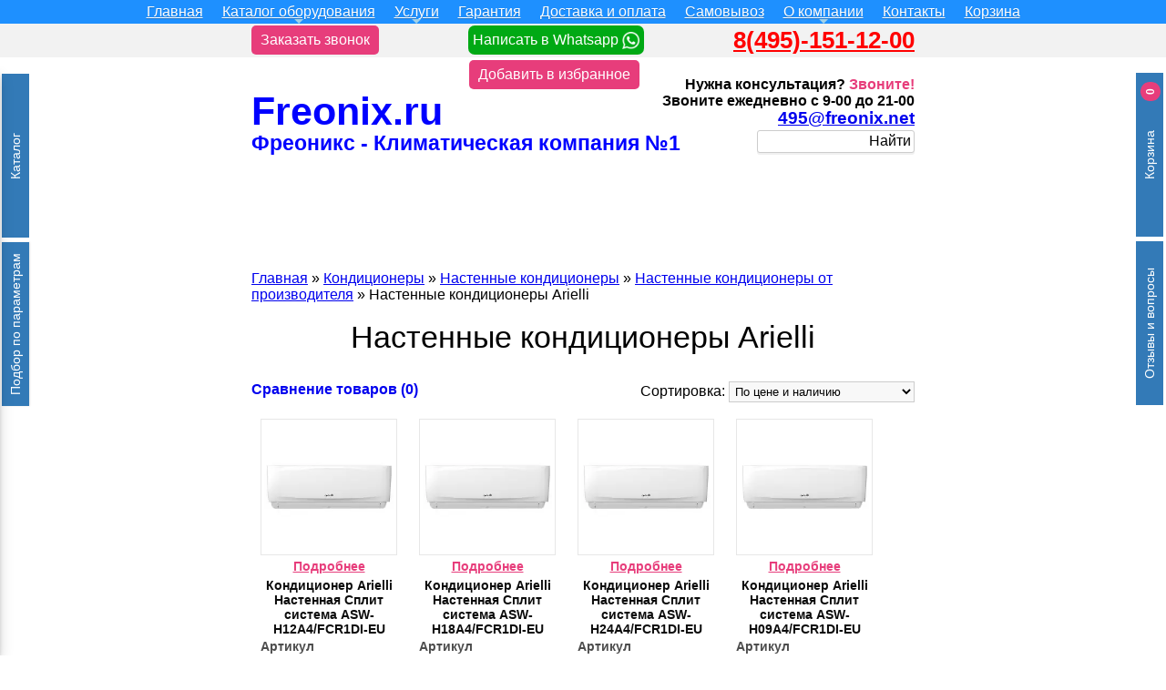

--- FILE ---
content_type: text/html; charset=utf-8
request_url: https://freonix.ru/nastennyi-kondicioner-arielli.html
body_size: 29425
content:
<!DOCTYPE html>

				<html prefix='og: http://ogp.me/ns# fb: http://ogp.me/ns/fb# product: http://ogp.me/ns/product#'
			 xmlns="http://www.w3.org/1999/xhtml" dir="ltr" lang="ru" xml:lang="ru">
<head>
    <title>Настенный кондиционер Arielli по цене от 25340р. купить с установкой в Москве и области</title>
    <meta charset="utf-8">
<link href="https://freonix.ru/image/autotunespeed-d9938e55b37bf940c627a07dd47aa2a1.css?1768796279" rel="preload" as="style" />
<link href="https://freonix.ru/image/autotunespeed-d9938e55b37bf940c627a07dd47aa2a1.css?1768796279" rel="stylesheet" media="screen" />
<link href="https://www.googletagmanager.com" rel="preconnect" />
<link href="https://app.uiscom.ru" rel="preconnect" />
<link href="https://freonix.ru/image/autotunespeed-4d537ce680b38e731fccecfc4082e6f5.js?1768796279" rel="preload" as="script" />
<script src="https://freonix.ru/image/autotunespeed-4d537ce680b38e731fccecfc4082e6f5.js?1768796279"></script>
<link rel="preload" href="https://freonix.ru/image/cache/catalog/image/data/whatsapp-24.webp" as="image" />
<link rel="preload" href="https://freonix.ru/image/data/site/medalki-webp/15let.webp" as="image" />
<link rel="preload" href="https://freonix.ru/image/data/site/medalki-webp/10let.webp" as="image" />
<link rel="preload" href="https://freonix.ru/image/data/site/medalki-webp/2003.webp" as="image" />
<link rel="preload" href="https://freonix.ru/image/data/site/medalki-webp/1day.webp" as="image" />
    <meta name="viewport" content="width=device-width, initial-scale=1.0, minimum-scale=1.0" />
    <base href="https://freonix.ru/" />

															<meta property="og:type" content="og:website" />
											<meta property="og:title" content="Настенные кондиционеры Arielli" />
											<meta property="og:url" content="https://freonix.ru/nastennyi-kondicioner-arielli.html" />
											<meta property="og:image" content="" />
											<meta property="og:description" content=".." />
											<meta property="og:site_name" content="Freonix.ru" />
												
        <meta name="description" content="Купить настенный кондиционер Arielli в магазине ✅Freonix недорого. ➤Цена от ⚡️25340р. ➤Монтаж в квартире. ➤Стоимость под ключ. ➤Доставка до дома. ➤Продажа в Москве и области. ➤Бесплатный самовывоз." />
            <meta name="keywords" content="Настенный кондиционер Arielli" />
        <meta http-equiv="Last-Modified" content="Wed, 18 Oct 2023 23:36:55 GMT" />

    <link rel="icon" type="image/x-icon" href="/image/data/favicon/favicon.ico">

    <link rel="icon" type="image/png" sizes="16x16" href="https://freonix.ru/image/cache/catalog/image/data/favicon/favicon-16x16.webp">
    <link rel="icon" type="image/png" sizes="32x32" href="https://freonix.ru/image/cache/catalog/image/data/favicon/favicon-32x32.webp">
    <link rel="icon" type="image/png" sizes="48x48" href="https://freonix.ru/image/cache/catalog/image/data/favicon/favicon-48x48.webp">

    <link rel="icon" type="image/png" sizes="96x96"  href="https://freonix.ru/image/cache/catalog/image/data/favicon/android-chrome-96x96.webp">
    <link rel="icon" type="image/png" sizes="120x120"  href="https://freonix.ru/image/cache/catalog/image/data/favicon/apple-touch-icon-120x120.webp">

    <link rel="manifest" href="/image/data/favicon/manifest.webmanifest">
    <meta name="mobile-web-app-capable" content="yes">
    <meta name="theme-color" content="#ffffff">
    <meta name="application-name" content="Freonix.ru">
    <link rel="apple-touch-icon" sizes="57x57" href="https://freonix.ru/image/cache/catalog/image/data/favicon/apple-touch-icon-57x57.webp">
    <link rel="apple-touch-icon" sizes="60x60" href="https://freonix.ru/image/cache/catalog/image/data/favicon/apple-touch-icon-60x60.webp">
    <link rel="apple-touch-icon" sizes="72x72" href="https://freonix.ru/image/cache/catalog/image/data/favicon/apple-touch-icon-72x72.webp">
    <link rel="apple-touch-icon" sizes="76x76" href="https://freonix.ru/image/cache/catalog/image/data/favicon/apple-touch-icon-76x76.webp">
    <link rel="apple-touch-icon" sizes="114x114" href="https://freonix.ru/image/cache/catalog/image/data/favicon/apple-touch-icon-114x114.webp">
    <link rel="apple-touch-icon" sizes="120x120" href="https://freonix.ru/image/cache/catalog/image/data/favicon/apple-touch-icon-120x120.webp">
    <link rel="apple-touch-icon" sizes="144x144" href="https://freonix.ru/image/cache/catalog/image/data/favicon/apple-touch-icon-144x144.webp">
    <link rel="apple-touch-icon" sizes="152x152" href="https://freonix.ru/image/cache/catalog/image/data/favicon/apple-touch-icon-152x152.webp">
    <link rel="apple-touch-icon" sizes="167x167" href="https://freonix.ru/image/cache/catalog/image/data/favicon/apple-touch-icon-167x167.webp">
    <link rel="apple-touch-icon" sizes="180x180" href="https://freonix.ru/image/cache/catalog/image/data/favicon/apple-touch-icon-180x180.webp">
    <link rel="apple-touch-icon" sizes="1024x1024" href="https://freonix.ru/image/cache/catalog/image/data/favicon/apple-touch-icon-1024x1024.webp">
    <meta name="apple-mobile-web-app-capable" content="yes">
    <meta name="apple-mobile-web-app-status-bar-style" content="black-translucent">
    <meta name="apple-mobile-web-app-title" content="Freonix.ru">
    <link rel="apple-touch-startup-image"
          media="(device-width: 320px) and (device-height: 568px) and (-webkit-device-pixel-ratio: 2) and (orientation: portrait)"
          href="https://freonix.ru/image/cache/catalog/image/data/favicon/apple-touch-startup-image-640x1136.webp">
    <link rel="apple-touch-startup-image"
          media="(device-width: 320px) and (device-height: 568px) and (-webkit-device-pixel-ratio: 2) and (orientation: landscape)"
          href="https://freonix.ru/image/cache/catalog/image/data/favicon/apple-touch-startup-image-1136x640.webp">
    <link rel="apple-touch-startup-image"
          media="(device-width: 375px) and (device-height: 667px) and (-webkit-device-pixel-ratio: 2) and (orientation: portrait)"
          href="https://freonix.ru/image/cache/catalog/image/data/favicon/apple-touch-startup-image-750x1334.webp">
    <link rel="apple-touch-startup-image"
          media="(device-width: 375px) and (device-height: 667px) and (-webkit-device-pixel-ratio: 2) and (orientation: landscape)"
          href="https://freonix.ru/image/cache/catalog/image/data/favicon/apple-touch-startup-image-1334x750.webp">
    <link rel="apple-touch-startup-image"
          media="(device-width: 375px) and (device-height: 812px) and (-webkit-device-pixel-ratio: 3) and (orientation: portrait)"
          href="https://freonix.ru/image/cache/catalog/image/data/favicon/apple-touch-startup-image-1125x2436.webp">
    <link rel="apple-touch-startup-image"
          media="(device-width: 375px) and (device-height: 812px) and (-webkit-device-pixel-ratio: 3) and (orientation: landscape)"
          href="https://freonix.ru/image/cache/catalog/image/data/favicon/apple-touch-startup-image-2436x1125.webp">
    <link rel="apple-touch-startup-image"
          media="(device-width: 390px) and (device-height: 844px) and (-webkit-device-pixel-ratio: 3) and (orientation: portrait)"
          href="https://freonix.ru/image/cache/catalog/image/data/favicon/apple-touch-startup-image-1170x2532.webp">
    <link rel="apple-touch-startup-image"
          media="(device-width: 390px) and (device-height: 844px) and (-webkit-device-pixel-ratio: 3) and (orientation: landscape)"
          href="https://freonix.ru/image/cache/catalog/image/data/favicon/apple-touch-startup-image-2532x1170.webp">
    <link rel="apple-touch-startup-image"
          media="(device-width: 414px) and (device-height: 896px) and (-webkit-device-pixel-ratio: 2) and (orientation: portrait)"
          href="https://freonix.ru/image/cache/catalog/image/data/favicon/apple-touch-startup-image-828x1792.webp">
    <link rel="apple-touch-startup-image"
          media="(device-width: 414px) and (device-height: 896px) and (-webkit-device-pixel-ratio: 2) and (orientation: landscape)"
          href="https://freonix.ru/image/cache/catalog/image/data/favicon/apple-touch-startup-image-1792x828.webp">
    <link rel="apple-touch-startup-image"
          media="(device-width: 414px) and (device-height: 896px) and (-webkit-device-pixel-ratio: 3) and (orientation: portrait)"
          href="https://freonix.ru/image/cache/catalog/image/data/favicon/apple-touch-startup-image-1242x2688.webp">
    <link rel="apple-touch-startup-image"
          media="(device-width: 414px) and (device-height: 896px) and (-webkit-device-pixel-ratio: 3) and (orientation: landscape)"
          href="https://freonix.ru/image/cache/catalog/image/data/favicon/apple-touch-startup-image-2688x1242.webp">
    <link rel="apple-touch-startup-image"
          media="(device-width: 414px) and (device-height: 736px) and (-webkit-device-pixel-ratio: 3) and (orientation: portrait)"
          href="https://freonix.ru/image/cache/catalog/image/data/favicon/apple-touch-startup-image-1242x2208.webp">
    <link rel="apple-touch-startup-image"
          media="(device-width: 414px) and (device-height: 736px) and (-webkit-device-pixel-ratio: 3) and (orientation: landscape)"
          href="https://freonix.ru/image/cache/catalog/image/data/favicon/apple-touch-startup-image-2208x1242.webp">
    <link rel="apple-touch-startup-image"
          media="(device-width: 428px) and (device-height: 926px) and (-webkit-device-pixel-ratio: 3) and (orientation: portrait)"
          href="https://freonix.ru/image/cache/catalog/image/data/favicon/apple-touch-startup-image-1284x2778.webp">
    <link rel="apple-touch-startup-image"
          media="(device-width: 428px) and (device-height: 926px) and (-webkit-device-pixel-ratio: 3) and (orientation: landscape)"
          href="https://freonix.ru/image/cache/catalog/image/data/favicon/apple-touch-startup-image-2778x1284.webp">
    <link rel="apple-touch-startup-image"
          media="(device-width: 768px) and (device-height: 1024px) and (-webkit-device-pixel-ratio: 2) and (orientation: portrait)"
          href="https://freonix.ru/image/cache/catalog/image/data/favicon/apple-touch-startup-image-1536x2048.webp">
    <link rel="apple-touch-startup-image"
          media="(device-width: 768px) and (device-height: 1024px) and (-webkit-device-pixel-ratio: 2) and (orientation: landscape)"
          href="https://freonix.ru/image/cache/catalog/image/data/favicon/apple-touch-startup-image-2048x1536.webp">
    <link rel="apple-touch-startup-image"
          media="(device-width: 810px) and (device-height: 1080px) and (-webkit-device-pixel-ratio: 2) and (orientation: portrait)"
          href="https://freonix.ru/image/cache/catalog/image/data/favicon/apple-touch-startup-image-1620x2160.webp">
    <link rel="apple-touch-startup-image"
          media="(device-width: 810px) and (device-height: 1080px) and (-webkit-device-pixel-ratio: 2) and (orientation: landscape)"
          href="https://freonix.ru/image/cache/catalog/image/data/favicon/apple-touch-startup-image-2160x1620.webp">
    <link rel="apple-touch-startup-image"
          media="(device-width: 834px) and (device-height: 1194px) and (-webkit-device-pixel-ratio: 2) and (orientation: portrait)"
          href="https://freonix.ru/image/cache/catalog/image/data/favicon/apple-touch-startup-image-1668x2388.webp">
    <link rel="apple-touch-startup-image"
          media="(device-width: 834px) and (device-height: 1194px) and (-webkit-device-pixel-ratio: 2) and (orientation: landscape)"
          href="https://freonix.ru/image/cache/catalog/image/data/favicon/apple-touch-startup-image-2388x1668.webp">
    <link rel="apple-touch-startup-image"
          media="(device-width: 834px) and (device-height: 1112px) and (-webkit-device-pixel-ratio: 2) and (orientation: portrait)"
          href="https://freonix.ru/image/cache/catalog/image/data/favicon/apple-touch-startup-image-1668x2224.webp">
    <link rel="apple-touch-startup-image"
          media="(device-width: 834px) and (device-height: 1112px) and (-webkit-device-pixel-ratio: 2) and (orientation: landscape)"
          href="https://freonix.ru/image/cache/catalog/image/data/favicon/apple-touch-startup-image-2224x1668.webp">
    <link rel="apple-touch-startup-image"
          media="(device-width: 1024px) and (device-height: 1366px) and (-webkit-device-pixel-ratio: 2) and (orientation: portrait)"
          href="https://freonix.ru/image/cache/catalog/image/data/favicon/apple-touch-startup-image-2048x2732.webp">
    <link rel="apple-touch-startup-image"
          media="(device-width: 1024px) and (device-height: 1366px) and (-webkit-device-pixel-ratio: 2) and (orientation: landscape)"
          href="https://freonix.ru/image/cache/catalog/image/data/favicon/apple-touch-startup-image-2732x2048.webp">
    <meta name="msapplication-TileColor" content="#B1FFFF">
    <meta name="msapplication-TileImage" content="https://freonix.ru/image/cache/catalog/image/data/favicon/mstile-144x144.webp">
    <meta name="msapplication-config" content="/image/data/favicon/browserconfig.xml">
    <link rel="yandex-tableau-widget" href="/image/data/favicon/yandex-browser-manifest.json">
    <link rel="mask-icon" href="/image/data/favicon/safari-pinned-tab.svg" color="#5bbad5"><!--Mac OS X El Capitan Safari-->

        <link rel="canonical" href="https://freonix.ru/nastennyi-kondicioner-arielli.html">
    <link rel="alternate" hreflang="ru" href="https://freonix.ru/nastennyi-kondicioner-arielli.html" />
<link rel="alternate" hreflang="en" href="https://freonix.net/nastennyi-kondicioner-arielli.html" />
<link rel="alternate" hreflang="x-default" href="https://freonix.ru/nastennyi-kondicioner-arielli.html" />    <meta http-equiv="X-Frame-Options" content="ALLOW-FROM yandex.ru" />


        
        
        
        
        
        
        
        
        
        
        
        
        
        
        
    
    
    

    
    

    
    
    

    <!--[if IE]>
    <script type="text/javascript" src="catalog/view/javascript/jquery/fancybox/jquery.fancybox-1.3.4-iefix.js"></script>
    <![endif]-->
    

    

    <!--TOP HEAD MENU-->
    
    
    

        
        
        
        
        
        
        
        
        
        
        
        
        
        
        
        
        <script type="text/javascript" src="catalog/view/javascript/analytics.js"></script>
        
        <!--[if IE 7]>
    <link rel="stylesheet" type="text/css" href="catalog/view/theme/default/stylesheet/ie7.css" />
    <![endif]-->
    <!--[if lt IE 7]>
    <link rel="stylesheet" type="text/css" href="catalog/view/theme/default/stylesheet/ie6.css" />
    <script type="text/javascript" src="catalog/view/javascript/DD_belatedPNG_0.0.8a-min.js"></script>
    <script type="text/javascript">
        DD_belatedPNG.fix('#logo img');
    </script>
    <![endif]-->
    
    
    
    <script>
        var information_id = 0,
        manufacturer_id = 0,
        category_path = '100_117_1179_11790028';
    </script>
<script>var lazyscriptstimer,lazyscriptsmove=["keydown","mousemove","touchmove","touchstart","touchend","wheel"],lazyscriptsdelay=15e3,userAgent=navigator.userAgent||navigator.vendor||window.opera,lazyscripts=function(){lazyscriptcallback(),lazyscriptsmove.map(function(t){window.removeEventListener(t,lazyscripts,!1)}),clearTimeout(lazyscriptstimer)};function lazyscriptcallback(){ats_querySelectorAll=document.querySelectorAll('script[type=autotunespeedscript]'),Array.prototype.forEach.call(ats_querySelectorAll,function(t){ats_script=document.createElement("script"),ats_script.async=false,t.dataset.src?ats_script.src=t.dataset.src:ats_script.text=t.text,ats_script.onerror=function(){t.dataset.src&&console.log("Error loading JS "+t.dataset.src)},t.parentNode.replaceChild(ats_script,t)})}lazyscriptsmove.map(function(t){window.addEventListener(t,lazyscripts,!1)}),self.parent&&self.parent!==self&&0!=self.parent.frames.length&&(lazyscriptsdelay=0),userAgent.match(/yandex\.com\/bots/i)&&(lazyscriptsdelay=0),lazyscriptstimer=setTimeout(lazyscripts,lazyscriptsdelay);</script></head>

<body>

							

<script type="text/javascript">
   var yaParams = {ipaddress: "83.99.206.175"};
</script>

<!-- Google Tag Manager -->
<script type="autotunespeedscript">(function(w,d,s,l,i){w[l]=w[l]||[];w[l].push({'gtm.start':
new Date().getTime(),event:'gtm.js'});var f=d.getElementsByTagName(s)[0],
j=d.createElement(s),dl=l!='dataLayer'?'&l='+l:'';j.async=true;j.src=
'https://www.googletagmanager.com/gtm.js?id='+i+dl;f.parentNode.insertBefore(j,f);
})(window,document,'script','dataLayer','GTM-WN5BDPH');</script>
<!-- End Google Tag Manager -->

<!-- Google Tag Manager (noscript) -->
<noscript><iframe src="https://www.googletagmanager.com/ns.html?id=GTM-WN5BDPH"
height="0" width="0" style="display:none;visibility:hidden"></iframe></noscript>
<!-- End Google Tag Manager (noscript) -->






<!-- Google tag (gtag.js) -->
<script type="autotunespeedscript" data-src="https://www.googletagmanager.com/gtag/js?id=AW-1007539585"></script>
<script>
  window.dataLayer = window.dataLayer || [];
  function gtag(){dataLayer.push(arguments);}
  gtag('js', new Date());

  gtag('config', 'AW-1007539585');
</script>
	 <script type="text/javascript">
    var __cs = __cs || [];
    __cs.push(["setCsAccount", "8HDwMKv6RqiXCtTcgIilfEiuo3mskxgr"]);
</script>
<script type="autotunespeedscript" data-src="https://app.uiscom.ru/static/cs.min.js"></script>




<button href="#" id="scroll" style="display: none;"><span></span></button>
<div id="upper_container">

        <nav id="main-nav" >
<ul id="main-header-top-menu" class="sm sm-blue menu">
	<li class=''><a href='/'>Главная</a></li><li class=''><a href='' onclick='return false;'>Каталог оборудования</a><ul><li class=''><a href='/kondicioner-konditsionery.html'>Кондиционеры</a><ul><li class=''><a href='/kondicioner-konditsionery.html'>Все кондиционеры</a></li><li class=''><a href='/nastennyj-kondicioner.html'>Настенные кондиционеры</a></li><li class=''><a href='/split-sistemy.html'>Сплит системы</a></li><li class=''><a href='/invertornye-kondicionery.html'>Инверторные кондиционеры</a></li><li class=''><a href='/kanalnyj-kondicioner.html'>Канальные кондиционеры</a></li><li class=''><a href='/kassetnyj-kondicioner.html'>Кассетные кондиционеры</a></li><li class=''><a href='/kolonnyj-kondicioner.html'>Колонные кондиционеры</a></li><li class=''><a href='/kondicionery-dlya-pogreba.html'>Кондиционеры для погреба на +2 и +5</a></li><li class=''><a href='/mobilnye-kondicionery.html'>Мобильные кондиционеры</a></li><li class=''><a href='/multisplit-sistemy.html'>Мультисплит системы</a></li><li class=''><a href='/potolochnyj-kondicioner.html'>Потолочные кондиционеры</a></li></ul></li><li class=''><a href='/ventilyaciya.html'>Вентиляция</a><ul><li class=''><a href='/ventilyaciya.html'>Всё вентиляционное оборудование</a></li><li class=''><a href='/brizer.html'>Бризеры</a></li><li class=''><a href='/vytyazhnaya-ustanovka.html'>Вытяжные установки</a></li><li class=''><a href='/pritochno-vytyazhnaya-ustanovka.html'>Приточно-Вытяжные установки</a></li><li class=''><a href='/pritochno-vytyazhnaya-ustanovka-s-rekuperatorom.html'>Приточно-Вытяжные установки с рекуператором</a></li><li class=''><a href='/pritochnye-ustanovki.html'>Приточные установки</a></li></ul></li><li class=''><a href='/teplovoj-nasos.html'>Тепловые насосы</a><ul><li class=''><a href='/teplovoj-nasos.html'>Все тепловые насосы</a></li><li class=''><a href='/teplovye-nasosy-geotermalnye.html'>Геотермальные тепловые насосы</a></li><li class=''><a href='/invertornyj-teplovoj-nasos.html'>Инверторные тепловые насосы</a></li><li class=''><a href='/teplovoj-nasos-dlya-bassejna.html'>Тепловые насосы для бассейна</a></li></ul></li><li class=''><a href='/fancoil.html'>Фанкойлы</a></li><li class=''><a href='/holodilnoe-oborudovanie.html'>Холодильное оборудование</a><ul><li class=''><a href='/holodilnoe-oborudovanie.html'>Все холодильные машины</a></li><li class=''><a href='/kondicionery-dlya-pogreba.html'>Кондиционеры для погреба на +2 и +5</a></li><li class=''><a href='/kondicioner-dlya-hraneniya.html'>Кондиционеры для хранения</a></li><li class=''><a href='/kondicioner-dlya-cvetov.html'>Кондиционеры для цветов</a></li></ul></li><li class=''><a href='/kaminy-i-pechi.html'>Камины и печи</a><ul><li class=''><a href='/kaminy-i-pechi.html'>Все камины и печи</a></li><li class=''><a href='/kamin.html'>Камины</a></li><li class=''><a href='/ochag.html'>Очаги</a></li><li class=''><a href='/pechi.html'>Печи</a></li><li class=''><a href='/topki.html'>Топки</a></li></ul></li><li class=''><a href='/brands/'>Производители</a></li></ul></li><li class=''><a href='' onclick='return false;'>Услуги</a><ul><li class=''><a href='/ustanovka-konditsionerov-i-montazh-split-sistem.html'>Установка кондиционеров</a></li><li class=''><a href='/montazh-sistem-ventilyacii-i-kondicionirovaniya-pod-klyuch.html'>Монтаж Вентиляции</a></li><li class=''><a href='/pokraska-konditsionerov.html'>Покраска кондиционеров</a></li><li class=''><a href='/proektirovanie-sistem-ventiljatsii.html'>Проектирование</a></li><li class=''><a href='/remont-konditsionerov.html'>Ремонт кондиционеров</a></li><li class=''><a href='/tekhnicheskoe-i-servisnoe-obsluzhivanie-kondicionerov.html'>Техническое обслуживание</a></li><li class=''><a href='/holodilnye-vitriny-dlja-tsvetov.html'>Холодильные витрины для цветов</a></li><li class=''><a href='/vrf-sistemy.html'>Монтаж VRV/VRF систем</a></li></ul></li><li class=''><a href='/garantiya.html'>Гарантия</a></li><li class=''><a href='/dostavka.html'>Доставка и оплата</a></li><li class=''><a href='/samovyvoz.html'>Самовывоз</a></li><li class=''><a href='' onclick='return false;'>О компании</a><ul><li class=''><a href='/o-kompanii.html'>О компании</a></li><li class=''><a href='/articles/'>Новости</a></li><li class=''><a href='/info.html'>Статьи</a></li><li class=''><a href='/kupit-konditsioner-s-ustanovkoj-po-aktsii.html'>Акции!</a></li><li class=''><a href='/otzyvy-blagodarnosti.html'>Благодарности</a></li><li class=''><a href='/blagotvoritelnost.html'>Благотворительность</a></li><li class=''><a href='/video.html'>Видео</a></li><li class=''><a href='/garantiya.html'>Гарантия</a></li><li class=''><a href='/kalkuljator-rascheta-moschnosti-konditsionera-po-ploschadi.html'>Калькулятор</a></li><li class=''><a href='/montazh-kondicionerov.html'>Наши работы</a></li><li class=''><a href='/otzyvy.html'>Отзывы</a></li><li class=''><a href='/oficialnyj-servisnyj-centr-po-remontu-kondicionerov.html'>Официальный Сервисный центр</a></li><li class=''><a href='/svidetelstvo-sro-sertifikat-gost-iso-9001.html'>Свидетельство СРО</a></li><li class=''><a href='/sertifikat-oficialnogo-dilera.html'>Сертификаты</a></li><li class=''><a href='freonix-company'>Информация</a></li></ul></li><li class=''><a href='/contact.html'>Контакты</a></li><li class='cart_tophead'><a href='/quick-checkout/'><span class="cart_tophead__wrapper">Корзина<span class="cart_tophead__count hidden" data-topcart-total>0</span></span></a></li></ul>
</nav>
<!-- SmartMenus jQuery init -->
<script type="text/javascript">
	document.addEventListener('DOMContentLoaded', function(){
		
	$(function() {
		$('#main-header-top-menu').smartmenus({
			subMenusSubOffsetX: 1,
			subMenusSubOffsetY: -8
		});
	});

	});
</script>        <div id="over-header-top-menu" class="over-header-top-menu">
        <div id="zvonok">
            <a href="contact-us/" target="_blank" title="Заказать звонок" class="custom-btn btn-15 btn-15__pink">Заказать звонок</a>
        </div>

        <div id="whatsapp">
            <div class="whatsapp whatsapp_link text-center">
    <a href="https://api.whatsapp.com/send?phone=74951511100&text=" target="_blank"
               title="Написать в Whatsapp"
               rel="noopener noreferrer nofollow">Написать в Whatsapp <img class="lazyATS" src="[data-uri]" data-src="https://freonix.ru/image/cache/catalog/image/data/whatsapp-24.webp" title="Whatsapp" alt="Whatsapp" /></a>
</div>        </div>

        <div id="storePhone">
            <a href="tel:8(495)-151-12-00" rel="nofollow">8(495)-151-12-00</a>
        </div>

    </div>
</div>
<div id="container">
    <div id="header">
        <div id="zvonok_mobile-only">
            <a href="contact-us/" target="_blank" title="Заказать звонок" class="custom-btn btn-15 btn-15__pink">Заказать звонок</a>
        </div>


                <!--form action="https://freonix.ru/" method="post" enctype="multipart/form-data">
          <div id="language">

                        &nbsp;<img src="https://freonix.ru/image/cache/catalog/image/flags/ru.webp" alt="Русский" title="Русский" onclick="$('input[name=\'language_code\']').attr('value', 'ru').submit(); $(this).parent().parent().submit();" />
                        &nbsp;<img src="https://freonix.ru/image/cache/catalog/image/flags/en.webp" alt="English" title="English" onclick="$('input[name=\'language_code\']').attr('value', 'en').submit(); $(this).parent().parent().submit();" />
                        <input type="hidden" name="language_code" value="" />
            <input type="hidden" name="redirect" value="https://freonix.ru/nastennyi-kondicioner-arielli.html" />
          </div>
        </form-->

        



        <div id="nomer1">
            Фреоникс - Климатическая компания №1        </div>

        <div id="zvonite">
            <div id="have_question">
                <div class="have_question_line">Нужна консультация? <span class="pink_text">Звоните!</span></div>            </div>
            <div id="zvonite_m">Звоните ежедневно с 9-00 до 21-00</div>
        </div>

        <div id="storeEmail">
            <a href="mailto:495@freonix.net" rel="nofollow">495@freonix.net</a>
        </div>





        <div id="storeSite">
                        Freonix.ru                    </div>

                <div class="prmn-cmngr" id="prmn-cmngr"></div>
        <div id="search">
            <div class="button-search">Найти</div>
                        <input type="text" name="filter_name" value="" onclick="this.value = '';" onkeydown="this.style.color = '#000000';" />
                    </div>

        <div id="znachki">
            <div id="carousel0" style="visibility: hidden;">
            <ul class="jcarousel-skin-opencart ">
        
        <li>
                                                                                                                <img src="https://freonix.ru/image/data/site/medalki-webp/15let.webp" alt="" title="" width="100" height="100" />
                            </li>

        
        <li>
                                                                                                                <img src="https://freonix.ru/image/data/site/medalki-webp/10let.webp" alt="" title="" width="100" height="100" />
                            </li>

        
        <li>
                                                                                                                <img src="https://freonix.ru/image/data/site/medalki-webp/2003.webp" alt="" title="" width="100" height="100" />
                            </li>

        
        <li>
                                                                                                                <img src="https://freonix.ru/image/data/site/medalki-webp/1day.webp" alt="" title="" width="100" height="100" />
                            </li>

        
        <li>
                                                                                                                <img loading="lazy"  src="https://freonix.ru/image/data/site/medalki-webp/1min.webp" alt="" title="" width="100" height="100" />
                            </li>

        
        <li>
                                                                                                                <img loading="lazy"  src="https://freonix.ru/image/data/site/medalki-webp/35000.webp" alt="" title="" width="100" height="100" />
                            </li>

        
        <li>
                                                                                                                <img loading="lazy"  src="https://freonix.ru/image/data/site/medalki-webp/alfa.webp" alt="" title="" width="100" height="100" />
                            </li>

        
        <li>
                                                                                                                <img loading="lazy"  src="https://freonix.ru/image/data/site/medalki-webp/brand.webp" alt="" title="" width="100" height="100" />
                            </li>

        
        <li>
                                                                                                                <img loading="lazy"  src="https://freonix.ru/image/data/site/medalki-webp/card.webp" alt="" title="" width="100" height="100" />
                            </li>

        
        <li>
                                                                                                                <img loading="lazy"  src="https://freonix.ru/image/data/site/medalki-webp/online.webp" alt="" title="" width="100" height="100" />
                            </li>

        
        <li>
                                                                                                                <img loading="lazy"  src="https://freonix.ru/image/data/site/medalki-webp/pickup.webp" alt="" title="" width="100" height="100" />
                            </li>

        
        <li>
                                                                                                                <img loading="lazy"  src="https://freonix.ru/image/data/site/medalki-webp/show-room.webp" alt="" title="" width="100" height="100" />
                            </li>

        
        <li>
                                                                                                                <img loading="lazy"  src="https://freonix.ru/image/data/site/medalki-webp/skidki40.webp" alt="" title="" width="100" height="100" />
                            </li>

            </ul>
</div>
<script type="text/javascript"><!--
    var carousel0 = function(){
        $('#carousel0').css('visibility', 'visible');
  $('#carousel0 ul').slick({
  dots: false,
  infinite: true,
  speed: 700,
  slidesToShow: 12,
  slidesToScroll: 1,
  autoplay: true,
  autoplaySpeed: 2000,

    responsive: [
    {
      breakpoint: 1304,
      settings: {
        slidesToShow: 6,
        slidesToScroll: 1,
      }
    },
    {
      breakpoint: 1024,
      settings: {
        slidesToShow: 7,
        slidesToScroll: 1,
      }
    },
    {
      breakpoint: 768,
      settings: {
        slidesToShow: 4,
        slidesToScroll: 1,
      }
    },
    {
      breakpoint: 600,
      settings: {
        slidesToShow: 4,
        slidesToScroll: 1
      }
    },
    {
      breakpoint: 480,
      settings: {
        slidesToShow: 3,
        slidesToScroll: 1
      }
    }
  ]
  });
    }
if (typeof activeSlides === 'undefined'){
    var activeSlides = [];
}
activeSlides.push(carousel0);
  //--></script>
        </div>
        <div id="favorite">
            <a href="javascript:void(0);" onclick="return bookmark(this);" title="Добавить в избранное" class="custom-btn btn-15 btn-15__pink">Добавить в избранное</a>
        </div>

    </div>





    <script>
        $(function() {
            var $menu_popup = $('.menu-popup');

            $(".menu-triger, .menu-close").click(function(){
                $menu_popup.slideToggle(300, function(){
                    if ($menu_popup.is(':hidden')) {
                        $('body').removeClass('body_pointer');
                    } else {
                        $('body').addClass('body_pointer');
                    }
                });
                return false;
            });

            $(document).on('click', function(e){
                if (!$(e.target).closest('.menu').length){
                    $('body').removeClass('body_pointer');
                    $menu_popup.slideUp(300);
                }
            });
        });
    </script><div id="column-left">
	<button id="catalog-toggler" type="button" class="btn-block btn-mobile-toggle" data-pannel-btn>
		<span class="cmpro-mobile-toggle__text">Каталог</span>
	</button>
	<!--noindex--><!--googleoff: all-->
<div id="cmpro-1" class="box um-menu category-menu" data-menu-module="Каталог оборудования">
		<div class="box-content">
				<ul class="cmpro-flyout ">
			<li>
				<div class="fake-parent parent-item">Каталог оборудования</div>
						<ul class="cmpro-flyout " data-menu-content></ul>
					</li>
		</ul>
			</div>
</div>
<!--googleon: all><!--/noindex--> <!--noindex--><!--googleoff: all-->
<div id="cmpro-2" class="box last-child um-menu category-menu" data-menu-module="Услуги">
		<div class="box-content">
				<ul class="cmpro-flyout ">
			<li>
				<div class="fake-parent parent-item">Услуги</div>
						<ul class="cmpro-flyout " data-menu-content></ul>
					</li>
		</ul>
			</div>
</div>
<!--googleon: all><!--/noindex--> <section class="dream-filter filter-vertical rdf-side-left" id="rdrf1" data-filter-widget="Кондиционеры">
            <button  type="button" class="btn btn-block rdf-mobile-toggle btn-primary" data-mobile-toggle data-pannel-btn> 
            <i class="fa fa-filter"></i> 
        </button>
        <form id="rdrf-form1" class="rdf-form" action="https://freonix.ru/nastennyi-kondicioner-arielli.html" method="get" enctype="multipart/form-data">
                    <input type="hidden" name="sort" value="">
                    <input type="hidden" name="order" value="">
                    <input type="hidden" name="limit" value="">
                        <div class="rdf-body" data-filter-body>	<div class="rdf-filters">
		<div class="rdf-picked">
				</div>
		<div class="panel-group">
					<div class="panel panel-default" id="rdrf1-man" >
				<div class="panel-heading">
					<strong class="panel-title no-hint" data-toggle="collapse" class=""
						data-target="#rdrf1-man-collapse">
						Производители					</strong>
										<div class="panel-toggler" data-toggle="collapse" data-target="#rdrf1-man-collapse">
						<svg width="16px" height="16px" xmlns="http://www.w3.org/2000/svg" viewBox="0 0 25 25">
							<path d="M24.4,6.42l-1.2-1.2a2.06,2.06,0,0,0-1.46-.59,2,2,0,0,0-1.44.59L12.49,13,4.7,5.22a2,2,0,0,0-1.44-.59,2.06,2.06,0,0,0-1.46.59L0.61,6.42A2,2,0,0,0,0,7.88,1.91,1.91,0,0,0,.61,9.32L11.05,19.77a1.91,1.91,0,0,0,1.44.61A2,2,0,0,0,14,19.77L24.4,9.32A2,2,0,0,0,25,7.88a2.06,2.06,0,0,0-.59-1.46h0Zm0,0"/>
						</svg>
					</div>
				</div>
				<div id="rdrf1-man-collapse" class="panel-collapse collapse in">
					<div class="panel-body">
						<div class="form-group rdf-truncate-height">
							<div id="rdrf1-man-group" class="rdf-group">
																						<div id="rdrf1-man-91132" class="checkbox rdf-val" >
									<label>
										<input type="checkbox" name="rdrf[man][]" value="91132"  data-id="rdrf1-man-91132">
										<span>Arielli</span>
									</label>
																		<span class="rdf-label">4</span>
								</div>
																						</div>
													</div>
					</div>
				</div>
			</div>
					<div class="panel panel-default" id="rdrf1-attr59" >
				<div class="panel-heading">
					<strong class="panel-title no-hint" data-toggle="collapse" class=""
						data-target="#rdrf1-attr59-collapse">
						Номер блока					</strong>
										<div class="panel-toggler" data-toggle="collapse" data-target="#rdrf1-attr59-collapse">
						<svg width="16px" height="16px" xmlns="http://www.w3.org/2000/svg" viewBox="0 0 25 25">
							<path d="M24.4,6.42l-1.2-1.2a2.06,2.06,0,0,0-1.46-.59,2,2,0,0,0-1.44.59L12.49,13,4.7,5.22a2,2,0,0,0-1.44-.59,2.06,2.06,0,0,0-1.46.59L0.61,6.42A2,2,0,0,0,0,7.88,1.91,1.91,0,0,0,.61,9.32L11.05,19.77a1.91,1.91,0,0,0,1.44.61A2,2,0,0,0,14,19.77L24.4,9.32A2,2,0,0,0,25,7.88a2.06,2.06,0,0,0-.59-1.46h0Zm0,0"/>
						</svg>
					</div>
				</div>
				<div id="rdrf1-attr59-collapse" class="panel-collapse collapse in">
					<div class="panel-body">
						<div class="form-group rdf-truncate-height">
							<div id="rdrf1-attr59-group" class="rdf-group">
																						<div id="rdrf1-attr59-c4e85923029c9c5602bf86e9f26e5294" class="checkbox rdf-val" >
									<label>
										<input type="checkbox" name="rdrf[attr][59][]" value="09%2825%D0%BA%D0%B2.%D0%BC%29"  data-id="rdrf1-attr59-c4e85923029c9c5602bf86e9f26e5294">
										<span>09 (25кв.м)</span>
									</label>
																		<span class="rdf-label">1</span>
								</div>
																<div id="rdrf1-attr59-9c39098840ca3eec7ab81dd969bc2de9" class="checkbox rdf-val" >
									<label>
										<input type="checkbox" name="rdrf[attr][59][]" value="12%2835%D0%BA%D0%B2.%D0%BC%29"  data-id="rdrf1-attr59-9c39098840ca3eec7ab81dd969bc2de9">
										<span>12 (35кв.м)</span>
									</label>
																		<span class="rdf-label">1</span>
								</div>
																<div id="rdrf1-attr59-09287b65f8bb06d5824d52e8803df698" class="checkbox rdf-val" >
									<label>
										<input type="checkbox" name="rdrf[attr][59][]" value="18%2850%D0%BA%D0%B2.%D0%BC%29"  data-id="rdrf1-attr59-09287b65f8bb06d5824d52e8803df698">
										<span>18 (50кв.м)</span>
									</label>
																		<span class="rdf-label">1</span>
								</div>
																<div id="rdrf1-attr59-4020fee8838d043cbac1d885de5f4b22" class="checkbox rdf-val" >
									<label>
										<input type="checkbox" name="rdrf[attr][59][]" value="24%2870%D0%BA%D0%B2.%D0%BC%29"  data-id="rdrf1-attr59-4020fee8838d043cbac1d885de5f4b22">
										<span>24 (70кв.м)</span>
									</label>
																		<span class="rdf-label">1</span>
								</div>
																						</div>
													</div>
					</div>
				</div>
			</div>
					<div class="panel panel-default" id="rdrf1-attr58" >
				<div class="panel-heading">
					<strong class="panel-title no-hint" data-toggle="collapse" class=""
						data-target="#rdrf1-attr58-collapse">
						Тип блока					</strong>
										<div class="panel-toggler" data-toggle="collapse" data-target="#rdrf1-attr58-collapse">
						<svg width="16px" height="16px" xmlns="http://www.w3.org/2000/svg" viewBox="0 0 25 25">
							<path d="M24.4,6.42l-1.2-1.2a2.06,2.06,0,0,0-1.46-.59,2,2,0,0,0-1.44.59L12.49,13,4.7,5.22a2,2,0,0,0-1.44-.59,2.06,2.06,0,0,0-1.46.59L0.61,6.42A2,2,0,0,0,0,7.88,1.91,1.91,0,0,0,.61,9.32L11.05,19.77a1.91,1.91,0,0,0,1.44.61A2,2,0,0,0,14,19.77L24.4,9.32A2,2,0,0,0,25,7.88a2.06,2.06,0,0,0-.59-1.46h0Zm0,0"/>
						</svg>
					</div>
				</div>
				<div id="rdrf1-attr58-collapse" class="panel-collapse collapse in">
					<div class="panel-body">
						<div class="form-group rdf-truncate-height">
							<div id="rdrf1-attr58-group" class="rdf-group">
																						<div id="rdrf1-attr58-b49d73f4b9e0abe9dbd23a73c2ea727a" class="checkbox rdf-val" >
									<label>
										<input type="checkbox" name="rdrf[attr][58][]" value="%D0%9D%D0%B0%D1%81%D1%82%D0%B5%D0%BD%D0%BD%D1%8B%D0%B9"  data-id="rdrf1-attr58-b49d73f4b9e0abe9dbd23a73c2ea727a">
										<span>Настенный</span>
									</label>
																		<span class="rdf-label">4</span>
								</div>
																						</div>
													</div>
					</div>
				</div>
			</div>
					<div class="panel panel-default" id="rdrf1-attr54" >
				<div class="panel-heading">
					<strong class="panel-title no-hint" data-toggle="collapse" class=""
						data-target="#rdrf1-attr54-collapse">
						Исполнение					</strong>
										<div class="panel-toggler" data-toggle="collapse" data-target="#rdrf1-attr54-collapse">
						<svg width="16px" height="16px" xmlns="http://www.w3.org/2000/svg" viewBox="0 0 25 25">
							<path d="M24.4,6.42l-1.2-1.2a2.06,2.06,0,0,0-1.46-.59,2,2,0,0,0-1.44.59L12.49,13,4.7,5.22a2,2,0,0,0-1.44-.59,2.06,2.06,0,0,0-1.46.59L0.61,6.42A2,2,0,0,0,0,7.88,1.91,1.91,0,0,0,.61,9.32L11.05,19.77a1.91,1.91,0,0,0,1.44.61A2,2,0,0,0,14,19.77L24.4,9.32A2,2,0,0,0,25,7.88a2.06,2.06,0,0,0-.59-1.46h0Zm0,0"/>
						</svg>
					</div>
				</div>
				<div id="rdrf1-attr54-collapse" class="panel-collapse collapse in">
					<div class="panel-body">
						<div class="form-group rdf-truncate-height">
							<div id="rdrf1-attr54-group" class="rdf-group">
																						<div id="rdrf1-attr54-3dff753448b74142a429f0ab950627a0" class="checkbox rdf-val" >
									<label>
										<input type="checkbox" name="rdrf[attr][54][]" value="%D0%A1%D0%BF%D0%BB%D0%B8%D1%82%D0%A1%D0%B8%D1%81%D1%82%D0%B5%D0%BC%D0%B0"  data-id="rdrf1-attr54-3dff753448b74142a429f0ab950627a0">
										<span>Сплит Система</span>
									</label>
																		<span class="rdf-label">4</span>
								</div>
																						</div>
													</div>
					</div>
				</div>
			</div>
					<div class="panel panel-default" id="rdrf1-attr56" >
				<div class="panel-heading">
					<strong class="panel-title no-hint" data-toggle="collapse" class=""
						data-target="#rdrf1-attr56-collapse">
						Наличие Инвертора					</strong>
										<div class="panel-toggler" data-toggle="collapse" data-target="#rdrf1-attr56-collapse">
						<svg width="16px" height="16px" xmlns="http://www.w3.org/2000/svg" viewBox="0 0 25 25">
							<path d="M24.4,6.42l-1.2-1.2a2.06,2.06,0,0,0-1.46-.59,2,2,0,0,0-1.44.59L12.49,13,4.7,5.22a2,2,0,0,0-1.44-.59,2.06,2.06,0,0,0-1.46.59L0.61,6.42A2,2,0,0,0,0,7.88,1.91,1.91,0,0,0,.61,9.32L11.05,19.77a1.91,1.91,0,0,0,1.44.61A2,2,0,0,0,14,19.77L24.4,9.32A2,2,0,0,0,25,7.88a2.06,2.06,0,0,0-.59-1.46h0Zm0,0"/>
						</svg>
					</div>
				</div>
				<div id="rdrf1-attr56-collapse" class="panel-collapse collapse in">
					<div class="panel-body">
						<div class="form-group rdf-truncate-height">
							<div id="rdrf1-attr56-group" class="rdf-group">
																						<div id="rdrf1-attr56-6a3d1adea6a6b066b39fa07e9ab80b8d" class="checkbox rdf-val" >
									<label>
										<input type="checkbox" name="rdrf[attr][56][]" value="ON-OFF"  data-id="rdrf1-attr56-6a3d1adea6a6b066b39fa07e9ab80b8d">
										<span>ON-OFF</span>
									</label>
																		<span class="rdf-label">4</span>
								</div>
																						</div>
													</div>
					</div>
				</div>
			</div>
					<div class="panel panel-default" id="rdrf1-attr130" >
				<div class="panel-heading">
					<strong class="panel-title no-hint" data-toggle="collapse" class=""
						data-target="#rdrf1-attr130-collapse">
						Минимальная температура					</strong>
										<div class="panel-toggler" data-toggle="collapse" data-target="#rdrf1-attr130-collapse">
						<svg width="16px" height="16px" xmlns="http://www.w3.org/2000/svg" viewBox="0 0 25 25">
							<path d="M24.4,6.42l-1.2-1.2a2.06,2.06,0,0,0-1.46-.59,2,2,0,0,0-1.44.59L12.49,13,4.7,5.22a2,2,0,0,0-1.44-.59,2.06,2.06,0,0,0-1.46.59L0.61,6.42A2,2,0,0,0,0,7.88,1.91,1.91,0,0,0,.61,9.32L11.05,19.77a1.91,1.91,0,0,0,1.44.61A2,2,0,0,0,14,19.77L24.4,9.32A2,2,0,0,0,25,7.88a2.06,2.06,0,0,0-.59-1.46h0Zm0,0"/>
						</svg>
					</div>
				</div>
				<div id="rdrf1-attr130-collapse" class="panel-collapse collapse in">
					<div class="panel-body">
						<div class="form-group rdf-truncate-height">
							<div id="rdrf1-attr130-group" class="rdf-group">
																						<div id="rdrf1-attr130-4a845df3f109440f375e37f7d73d68fa" class="checkbox rdf-val" >
									<label>
										<input type="checkbox" name="rdrf[attr][130][]" value="%2B16%D0%B3%D1%80%D0%B0%D0%B4%D1%83%D1%81%D0%BE%D0%B2"  data-id="rdrf1-attr130-4a845df3f109440f375e37f7d73d68fa">
										<span>+16 градусов</span>
									</label>
																		<span class="rdf-label">4</span>
								</div>
																						</div>
													</div>
					</div>
				</div>
			</div>
					<div class="panel panel-default" id="rdrf1-attr132" >
				<div class="panel-heading">
					<strong class="panel-title no-hint" data-toggle="collapse" class=""
						data-target="#rdrf1-attr132-collapse">
						Дополнительные функции					</strong>
										<div class="panel-toggler" data-toggle="collapse" data-target="#rdrf1-attr132-collapse">
						<svg width="16px" height="16px" xmlns="http://www.w3.org/2000/svg" viewBox="0 0 25 25">
							<path d="M24.4,6.42l-1.2-1.2a2.06,2.06,0,0,0-1.46-.59,2,2,0,0,0-1.44.59L12.49,13,4.7,5.22a2,2,0,0,0-1.44-.59,2.06,2.06,0,0,0-1.46.59L0.61,6.42A2,2,0,0,0,0,7.88,1.91,1.91,0,0,0,.61,9.32L11.05,19.77a1.91,1.91,0,0,0,1.44.61A2,2,0,0,0,14,19.77L24.4,9.32A2,2,0,0,0,25,7.88a2.06,2.06,0,0,0-.59-1.46h0Zm0,0"/>
						</svg>
					</div>
				</div>
				<div id="rdrf1-attr132-collapse" class="panel-collapse collapse in">
					<div class="panel-body">
						<div class="form-group rdf-truncate-height">
							<div id="rdrf1-attr132-group" class="rdf-group">
																						<div id="rdrf1-attr132-1645007d92edb622f5c261fb3bf03f4e" class="checkbox rdf-val" >
									<label>
										<input type="checkbox" name="rdrf[attr][132][]" value="%D0%B2%D0%BE%D0%B7%D0%BC%D0%BE%D0%B6%D0%BD%D0%BE%D1%81%D1%82%D1%8C%D1%80%D0%B5%D0%B3%D1%83%D0%BB%D0%B8%D1%80%D0%BE%D0%B2%D0%BA%D0%B8%D0%BD%D0%B0%D0%BF%D1%80%D0%B0%D0%B2%D0%BB%D0%B5%D0%BD%D0%B8%D1%8F%D0%B2%D0%BE%D0%B7%D0%B4%D1%83%D1%88%D0%BD%D0%BE%D0%B3%D0%BE%D0%BF%D0%BE%D1%82%D0%BE%D0%BA%D0%B0"  data-id="rdrf1-attr132-1645007d92edb622f5c261fb3bf03f4e">
										<span>возможность регулировки направления воздушного потока</span>
									</label>
																		<span class="rdf-label">4</span>
								</div>
																<div id="rdrf1-attr132-448ffcd6756f34ecda0c93eadba8bbc2" class="checkbox rdf-val" >
									<label>
										<input type="checkbox" name="rdrf[attr][132][]" value="%D1%81%D0%B8%D1%81%D1%82%D0%B5%D0%BC%D0%B0%D0%BF%D1%80%D0%BE%D1%82%D0%B8%D0%B2%D0%BE%D0%B1%D1%80%D0%B0%D0%B7%D0%BE%D0%B2%D0%B0%D0%BD%D0%B8%D1%8F%D0%BB%D1%8C%D0%B4%D0%B0"  data-id="rdrf1-attr132-448ffcd6756f34ecda0c93eadba8bbc2">
										<span> система против образования льда</span>
									</label>
																		<span class="rdf-label">4</span>
								</div>
																<div id="rdrf1-attr132-b18105e82c881df078989350a87df8b5" class="checkbox rdf-val" >
									<label>
										<input type="checkbox" name="rdrf[attr][132][]" value="%D1%84%D1%83%D0%BD%D0%BA%D1%86%D0%B8%D1%8F%D0%B7%D0%B0%D0%BF%D0%BE%D0%BC%D0%B8%D0%BD%D0%B0%D0%BD%D0%B8%D1%8F%D0%BD%D0%B0%D1%81%D1%82%D1%80%D0%BE%D0%B5%D0%BA"  data-id="rdrf1-attr132-b18105e82c881df078989350a87df8b5">
										<span> функция запоминания настроек</span>
									</label>
																		<span class="rdf-label">4</span>
								</div>
																						</div>
													</div>
					</div>
				</div>
			</div>
					<div class="panel panel-default" id="rdrf1-attr133" >
				<div class="panel-heading">
					<strong class="panel-title no-hint" data-toggle="collapse" class=""
						data-target="#rdrf1-attr133-collapse">
						Класс энергопотребления					</strong>
										<div class="panel-toggler" data-toggle="collapse" data-target="#rdrf1-attr133-collapse">
						<svg width="16px" height="16px" xmlns="http://www.w3.org/2000/svg" viewBox="0 0 25 25">
							<path d="M24.4,6.42l-1.2-1.2a2.06,2.06,0,0,0-1.46-.59,2,2,0,0,0-1.44.59L12.49,13,4.7,5.22a2,2,0,0,0-1.44-.59,2.06,2.06,0,0,0-1.46.59L0.61,6.42A2,2,0,0,0,0,7.88,1.91,1.91,0,0,0,.61,9.32L11.05,19.77a1.91,1.91,0,0,0,1.44.61A2,2,0,0,0,14,19.77L24.4,9.32A2,2,0,0,0,25,7.88a2.06,2.06,0,0,0-.59-1.46h0Zm0,0"/>
						</svg>
					</div>
				</div>
				<div id="rdrf1-attr133-collapse" class="panel-collapse collapse in">
					<div class="panel-body">
						<div class="form-group rdf-truncate-height">
							<div id="rdrf1-attr133-group" class="rdf-group">
																						<div id="rdrf1-attr133-0cc175b9c0f1b6a831c399e269772661" class="checkbox rdf-val" >
									<label>
										<input type="checkbox" name="rdrf[attr][133][]" value="A"  data-id="rdrf1-attr133-0cc175b9c0f1b6a831c399e269772661">
										<span>A</span>
									</label>
																		<span class="rdf-label">4</span>
								</div>
																						</div>
													</div>
					</div>
				</div>
			</div>
					<div class="panel panel-default" id="rdrf1-attr143" >
				<div class="panel-heading">
					<strong class="panel-title no-hint" data-toggle="collapse" class=""
						data-target="#rdrf1-attr143-collapse">
						Таймер					</strong>
										<div class="panel-toggler" data-toggle="collapse" data-target="#rdrf1-attr143-collapse">
						<svg width="16px" height="16px" xmlns="http://www.w3.org/2000/svg" viewBox="0 0 25 25">
							<path d="M24.4,6.42l-1.2-1.2a2.06,2.06,0,0,0-1.46-.59,2,2,0,0,0-1.44.59L12.49,13,4.7,5.22a2,2,0,0,0-1.44-.59,2.06,2.06,0,0,0-1.46.59L0.61,6.42A2,2,0,0,0,0,7.88,1.91,1.91,0,0,0,.61,9.32L11.05,19.77a1.91,1.91,0,0,0,1.44.61A2,2,0,0,0,14,19.77L24.4,9.32A2,2,0,0,0,25,7.88a2.06,2.06,0,0,0-.59-1.46h0Zm0,0"/>
						</svg>
					</div>
				</div>
				<div id="rdrf1-attr143-collapse" class="panel-collapse collapse in">
					<div class="panel-body">
						<div class="form-group rdf-truncate-height">
							<div id="rdrf1-attr143-group" class="rdf-group">
																						<div id="rdrf1-attr143-732cf188251626778e537e643fa3bc6d" class="checkbox rdf-val" >
									<label>
										<input type="checkbox" name="rdrf[attr][143][]" value="%D0%A2%D0%B0%D0%B9%D0%BC%D0%B5%D1%80%D0%B2%D0%BA%D0%BB%D1%8E%D1%87%D0%B5%D0%BD%D0%B8%D1%8F%2F%D0%B2%D1%8B%D0%BA%D0%BB%D1%8E%D1%87%D0%B5%D0%BD%D0%B8%D1%8F"  data-id="rdrf1-attr143-732cf188251626778e537e643fa3bc6d">
										<span>Таймер включения/выключения</span>
									</label>
																		<span class="rdf-label">4</span>
								</div>
																						</div>
													</div>
					</div>
				</div>
			</div>
					<div class="panel panel-default" id="rdrf1-attr146" >
				<div class="panel-heading">
					<strong class="panel-title no-hint" data-toggle="collapse" class=""
						data-target="#rdrf1-attr146-collapse">
						Фильтры					</strong>
										<div class="panel-toggler" data-toggle="collapse" data-target="#rdrf1-attr146-collapse">
						<svg width="16px" height="16px" xmlns="http://www.w3.org/2000/svg" viewBox="0 0 25 25">
							<path d="M24.4,6.42l-1.2-1.2a2.06,2.06,0,0,0-1.46-.59,2,2,0,0,0-1.44.59L12.49,13,4.7,5.22a2,2,0,0,0-1.44-.59,2.06,2.06,0,0,0-1.46.59L0.61,6.42A2,2,0,0,0,0,7.88,1.91,1.91,0,0,0,.61,9.32L11.05,19.77a1.91,1.91,0,0,0,1.44.61A2,2,0,0,0,14,19.77L24.4,9.32A2,2,0,0,0,25,7.88a2.06,2.06,0,0,0-.59-1.46h0Zm0,0"/>
						</svg>
					</div>
				</div>
				<div id="rdrf1-attr146-collapse" class="panel-collapse collapse in">
					<div class="panel-body">
						<div class="form-group rdf-truncate-height">
							<div id="rdrf1-attr146-group" class="rdf-group">
																						<div id="rdrf1-attr146-94329e65bad04268a3a44c3476c71179" class="checkbox rdf-val" >
									<label>
										<input type="checkbox" name="rdrf[attr][146][]" value="%D0%9F%D1%80%D0%B5%D0%B4%D0%B2%D0%B0%D1%80%D0%B8%D1%82%D0%B5%D0%BB%D1%8C%D0%BD%D1%8B%D0%B9%D1%84%D0%B8%D0%BB%D1%8C%D1%82%D1%80"  data-id="rdrf1-attr146-94329e65bad04268a3a44c3476c71179">
										<span>Предварительный фильтр</span>
									</label>
																		<span class="rdf-label">4</span>
								</div>
																						</div>
													</div>
					</div>
				</div>
			</div>
					<div class="panel panel-default" id="rdrf1-attr147" >
				<div class="panel-heading">
					<strong class="panel-title no-hint" data-toggle="collapse" class=""
						data-target="#rdrf1-attr147-collapse">
						Хладагент (Фреон)					</strong>
										<div class="panel-toggler" data-toggle="collapse" data-target="#rdrf1-attr147-collapse">
						<svg width="16px" height="16px" xmlns="http://www.w3.org/2000/svg" viewBox="0 0 25 25">
							<path d="M24.4,6.42l-1.2-1.2a2.06,2.06,0,0,0-1.46-.59,2,2,0,0,0-1.44.59L12.49,13,4.7,5.22a2,2,0,0,0-1.44-.59,2.06,2.06,0,0,0-1.46.59L0.61,6.42A2,2,0,0,0,0,7.88,1.91,1.91,0,0,0,.61,9.32L11.05,19.77a1.91,1.91,0,0,0,1.44.61A2,2,0,0,0,14,19.77L24.4,9.32A2,2,0,0,0,25,7.88a2.06,2.06,0,0,0-.59-1.46h0Zm0,0"/>
						</svg>
					</div>
				</div>
				<div id="rdrf1-attr147-collapse" class="panel-collapse collapse in">
					<div class="panel-body">
						<div class="form-group rdf-truncate-height">
							<div id="rdrf1-attr147-group" class="rdf-group">
																						<div id="rdrf1-attr147-7736332966f69962137d8bb34f98466a" class="checkbox rdf-val" >
									<label>
										<input type="checkbox" name="rdrf[attr][147][]" value="R410A"  data-id="rdrf1-attr147-7736332966f69962137d8bb34f98466a">
										<span>R410A</span>
									</label>
																		<span class="rdf-label">4</span>
								</div>
																						</div>
													</div>
					</div>
				</div>
			</div>
				</div>
	</div>
</div>
                    <div class="rdf-footer">
                                    <button id="rdrf-reset1" type="reset" class="btn btn-block btn-default" data-loading-text="Загрузка...">Сброс</button>
                                                    <button type="submit" class="btn btn-block btn-primary" data-loading-text="Загрузка...">Найти</button>
                            </div>
            </form>
            <div class="popper" id="rdrf-popper1">
            <span></span>
            <button id="rdrf-popper-btn1" class="btn btn-block btn-primary" data-loading-text="Загрузка...">
                Показать            </button>
            <div class="popper-arrow"></div>
        </div>
    </section>
<script type="text/javascript">
	var wdg = $("#rdrf-form1").parents('[data-filter-widget]');
	wdg.on('click', '[data-mobile-toggle]', function(){
		loadFilter(wdg);
	});
	
	$(window).on('resize', function() {
		if($(window).innerWidth() >= 1303) loadFilter(wdg);
	});
			
    $(document).ready(function () {
		if($(window).innerWidth() >= 1303 && !wdg.find('.rdf-filters').length) {
			loadFilter(wdg);
		} else {
			initFilter();
		}
    });
	
	function initFilter() {
		$("#rdrf-form1").dreamFilter({
	        module: 1,
	        widget_id: "rdrf1",
	        search_mode: "manual",
	        disable_null: "disable",
	        show_count: true,
	        show_picked: true,
	        loader: "<div class=\"rdf-loader\"><div class=\"ball-pulse\"><div></div><div></div><div></div></div></div>",
            truncate: {"mode":"height","view":"scrollbar","scrollbar":true,"height":"300px","elements":false},
            mobile: {"mode":"fixed","width":1303,"autoclose":false,"button_text":{"2":"&lt;i class=&quot;fa fa-filter&quot;&gt;&lt;\/i&gt;","3":"&lt;i class=&quot;fa fa-filter&quot;&gt;&lt;\/i&gt;"},"backdrop":false,"side":"left","indenting_top":50,"indenting_bottom":10,"button_id":"rdrf-toggle1"},
            ajax: {"enable":true,"selector":"#content","pagination":false,"sorter":false,"sorter_type":"select","limit":false,"limit_type":"select","pushstate":true,"scroll":true,"offset":0},
            popper: {"enable":true,"id":"rdrf-popper1","button_id":"rdrf-popper-btn1","button":"\u041f\u043e\u043a\u0430\u0437\u0430\u0442\u044c","action":"https:\/\/freonix.ru\/index.php?route=module\/dream_filter\/count&rdrf_path=100_117_1179_11790028"},
            filters: {"rdrf1-man":{"title":"\u041f\u0440\u043e\u0438\u0437\u0432\u043e\u0434\u0438\u0442\u0435\u043b\u0438","type":"checkbox","values":{"rdrf1-man-91132":4}},"rdrf1-attr59":{"title":"\u041d\u043e\u043c\u0435\u0440 \u0431\u043b\u043e\u043a\u0430","type":"checkbox","values":{"rdrf1-attr59-c4e85923029c9c5602bf86e9f26e5294":1,"rdrf1-attr59-9c39098840ca3eec7ab81dd969bc2de9":1,"rdrf1-attr59-09287b65f8bb06d5824d52e8803df698":1,"rdrf1-attr59-4020fee8838d043cbac1d885de5f4b22":1}},"rdrf1-attr58":{"title":"\u0422\u0438\u043f \u0431\u043b\u043e\u043a\u0430","type":"checkbox","values":{"rdrf1-attr58-b49d73f4b9e0abe9dbd23a73c2ea727a":4}},"rdrf1-attr54":{"title":"\u0418\u0441\u043f\u043e\u043b\u043d\u0435\u043d\u0438\u0435","type":"checkbox","values":{"rdrf1-attr54-3dff753448b74142a429f0ab950627a0":4}},"rdrf1-attr56":{"title":"\u041d\u0430\u043b\u0438\u0447\u0438\u0435 \u0418\u043d\u0432\u0435\u0440\u0442\u043e\u0440\u0430","type":"checkbox","values":{"rdrf1-attr56-6a3d1adea6a6b066b39fa07e9ab80b8d":4}},"rdrf1-attr130":{"title":"\u041c\u0438\u043d\u0438\u043c\u0430\u043b\u044c\u043d\u0430\u044f \u0442\u0435\u043c\u043f\u0435\u0440\u0430\u0442\u0443\u0440\u0430","type":"checkbox","values":{"rdrf1-attr130-4a845df3f109440f375e37f7d73d68fa":4}},"rdrf1-attr132":{"title":"\u0414\u043e\u043f\u043e\u043b\u043d\u0438\u0442\u0435\u043b\u044c\u043d\u044b\u0435 \u0444\u0443\u043d\u043a\u0446\u0438\u0438","type":"checkbox","values":{"rdrf1-attr132-1645007d92edb622f5c261fb3bf03f4e":4,"rdrf1-attr132-448ffcd6756f34ecda0c93eadba8bbc2":4,"rdrf1-attr132-b18105e82c881df078989350a87df8b5":4}},"rdrf1-attr133":{"title":"\u041a\u043b\u0430\u0441\u0441 \u044d\u043d\u0435\u0440\u0433\u043e\u043f\u043e\u0442\u0440\u0435\u0431\u043b\u0435\u043d\u0438\u044f","type":"checkbox","values":{"rdrf1-attr133-0cc175b9c0f1b6a831c399e269772661":4}},"rdrf1-attr143":{"title":"\u0422\u0430\u0439\u043c\u0435\u0440","type":"checkbox","values":{"rdrf1-attr143-732cf188251626778e537e643fa3bc6d":4}},"rdrf1-attr146":{"title":"\u0424\u0438\u043b\u044c\u0442\u0440\u044b","type":"checkbox","values":{"rdrf1-attr146-94329e65bad04268a3a44c3476c71179":4}},"rdrf1-attr147":{"title":"\u0425\u043b\u0430\u0434\u0430\u0433\u0435\u043d\u0442 (\u0424\u0440\u0435\u043e\u043d)","type":"checkbox","values":{"rdrf1-attr147-7736332966f69962137d8bb34f98466a":4}}},
                        });
			}
	
	function loadFilter(wdg) {
		var fb = wdg.find('[data-filter-body]');
		if(fb.find('.rdf-filters').length) return true;
		addLoader('[data-filter-widget]');
		$.ajax({
			url: 'index.php?route=module/dream_filter/load',
			type: 'POST',
			data: {
				name: wdg.data('filter-widget'),
				request_str: {"path":"100_117_1179_11790028","route":"product\/category","_route_":"nastennyi-kondicioner-arielli.html"}			},
			success: function (data) {
				removeLoader('[data-filter-widget]');
				if(data) wdg.find('[data-filter-body]').html(data);
				initFilter();
			},
			error: function (request) {
				removeLoader('[data-filter-widget]');
				console.log(request.responseText);
			}
		});
	}
</script>
<style>
            #rdrf-form1 .rdf-truncate-height {
            max-height: 300px;
        }
                @media (max-width: 1303px) {
            #rdrf-form1 .rdf-body {
                display: none;
            }
        }
        @media (max-width: 1302px) {
            #rdrf1 .rdf-mobile-toggle {
                display: block;
            }
        }
    </style><div id="cmswidget-11" class="cmswidget">
	<div class="box">
<div class="box-heading">Калькулятор для подбора кондиционера</div>
<div class="box-content">					<div style="text-align: center;">
	<a class="zoom img" href="/kalkuljator-rascheta-moschnosti-konditsionera-po-ploschadi.html" target="_blank"><img class="lazyATS" alt="" src="[data-uri]" data-src="https://freonix.ru/image/cache/catalog/image/data/info/calculator-conditioner.webp" style="width: 160px; height: 88px;" /></a></div>
				</div>
</div></div>



<div class="poll">

  <div class="poll-content" id="poll">
          <div class="text-center"><b>Когда Вы планируете заказать установку кондиционера?</b></div>



              <form method="post" action="https://freonix.ru/poll/" id="vote">
          <table>
                                        <tr>
                <td style="width: 5%; vertical-align: top"><input type="radio" name="poll_answer" value="1" id="answer1" /></td>
                <td><span style="font-size: 12px"><label for="answer1">Прямо сейчас пока не начался сезон и все есть в наличии по низким ценам.</label></span></td>
              </tr>
                                                      <tr>
                <td style="width: 5%; vertical-align: top"><input type="radio" name="poll_answer" value="2" id="answer2" /></td>
                <td><span style="font-size: 12px"><label for="answer2">Как определюсь с выбором модели, сразу закажу.</label></span></td>
              </tr>
                                                      <tr>
                <td style="width: 5%; vertical-align: top"><input type="radio" name="poll_answer" value="3" id="answer3" /></td>
                <td><span style="font-size: 12px"><label for="answer3">Еще решаю, нужен мне кондиционер или нет.</label></span></td>
              </tr>
                                                      <tr>
                <td style="width: 5%; vertical-align: top"><input type="radio" name="poll_answer" value="4" id="answer4" /></td>
                <td><span style="font-size: 12px"><label for="answer4">Никогда - в жару использую мокрое полотенце.</label></span></td>
              </tr>
                                                                                                                                            </table>
          <input type="hidden" name="poll_id" value="1" />
          <div class="vote"><a onclick="$('#vote').submit();" class="button"><span>Ответить</span></a></div>
        </form>
        <div class="vote"><a onclick="location='https://freonix.ru/poll/'">Результаты</a></div>
            </div>
</div>

</div>
 
<div id="column-right">
	<noindex><div class="nr-cart" id="module_cart">
	<button id="cart-toggler" type="button" class="btn-block btn-mobile-toggle" data-pannel-btn>
		<span class="cmpro-mobile-toggle__text">Корзина</span>
		<span class="cart_tophead__count" data-topcart-total>0</span>
	</button>
	<div class="box">
	  <div class="box-heading">Корзина</div>
		  <div class="box-content">
		  <div class="cart-module">
			
							<div class="empty">Ваша корзина пуста!</div>
			
		  </div>
		</div>
	</div>
</div>
<div id="cmswidget-1" class="cmswidget nr-reviews">
	<button id="reviews-toggler" type="button" class="btn-block btn-mobile-toggle" data-pannel-btn>
		<span class="cmpro-mobile-toggle__text">Отзывы и вопросы</span>
	</button>
	<div class="box">
<div class="box-heading">Отзывы и вопросы</div>
<div class="box-content">	<div class="nr-reviews-inner" data-reviews-inner><div id="record_columns-1" class="record_columns">
		<div class="content-records column_width_1">
		<div class="blogdescription  margintop5">
			<div>
								<div class="seocmspro_avatar">
					<img loading="lazy"  width="50" height="50" src="https://freonix.ru/image/cache/catalog/image/cache/adaptive/catalog/avatars/customer-50x50.webp" alt="Гость" title="Гость">
				</div>
												<div class="blog-author">Гость</div>
																<div class="sc_rating">
										<img class="lazyATS" title="5" alt="5" src="[data-uri]" data-src="https://freonix.ru/image/cache/catalog/catalog/view/theme/default/image/blogstars-5.webp">
									</div>
							</div>
			<div class="divider100 margintop2"></div>
									Кондиционер подошёл по цене и по качеству, работает тихо. Минусов не нашла. Рекомендую к покупке.			<a href="https://freonix.ru/otzyvy-o-konditsionerah-i-split-sistemah.html#commentlink_1093_20" class="button btn btn-primary seocms_further " title="Отзывы о кондиционерах и сплит системах"  data-cmswidget="1" >Подробнее→</a>		</div>
		<div class="divider100 margintop2"></div>
		<div>
			<ul class="ascp_horizont ascp_list_info">
																<li  class="blog-comments-record">Отзывов:  324</li>
																				<li class="blog-list-record">Запись: <a href="https://freonix.ru/otzyvy-o-konditsionerah-i-split-sistemah.html">Отзывы о кондиционерах и сплит системах</a></li>
								            </ul>
		</div>
		<div class="lineheight1">&nbsp;</div>
		<div class="blog-child_divider">&nbsp;</div>
	</div>
		<div class="content-records column_width_1">
		<div class="blogdescription  margintop5">
			<div>
								<div class="seocmspro_avatar">
					<img loading="lazy"  width="50" height="50" src="https://freonix.ru/image/cache/catalog/image/cache/adaptive/catalog/avatars/customer-50x50.webp" alt="Саша" title="Саша">
				</div>
												<div class="blog-author">Саша</div>
																<div class="sc_rating">
										<img class="lazyATS" title="5" alt="5" src="[data-uri]" data-src="https://freonix.ru/image/cache/catalog/catalog/view/theme/default/image/blogstars-5.webp">
									</div>
							</div>
			<div class="divider100 margintop2"></div>
									Уже несколько раз пользуюсь этой компании и каждый раз я довольна. Всегда обращаюсь именно сюда т.к тут обслуживание прекрасное и также компания тоже.Я уже порекомендовала родственникам и им тоже понравилось. Однозначно ставлю пять звезд.			<a href="https://freonix.ru/otzyvy-o-konditsionerah-i-split-sistemah.html#commentlink_1091_20" class="button btn btn-primary seocms_further " title="Отзывы о кондиционерах и сплит системах"  data-cmswidget="1" >Подробнее→</a>		</div>
		<div class="divider100 margintop2"></div>
		<div>
			<ul class="ascp_horizont ascp_list_info">
																<li  class="blog-comments-record">Отзывов:  324</li>
																				<li class="blog-list-record">Запись: <a href="https://freonix.ru/otzyvy-o-konditsionerah-i-split-sistemah.html">Отзывы о кондиционерах и сплит системах</a></li>
								            </ul>
		</div>
		<div class="lineheight1">&nbsp;</div>
		<div class="blog-child_divider">&nbsp;</div>
	</div>
		<div class="content-records column_width_1">
		<div class="blogdescription  margintop5">
			<div>
								<div class="seocmspro_avatar">
					<img loading="lazy"  width="50" height="50" src="https://freonix.ru/image/cache/catalog/image/cache/adaptive/catalog/avatars/customer-50x50.webp" alt="Ульяна" title="Ульяна">
				</div>
												<div class="blog-author">Ульяна</div>
																<div class="sc_rating">
										<img class="lazyATS" title="5" alt="5" src="[data-uri]" data-src="https://freonix.ru/image/cache/catalog/catalog/view/theme/default/image/blogstars-5.webp">
									</div>
							</div>
			<div class="divider100 margintop2"></div>
									Очень хороший персонал, огромное спасибо за быструю доставку. Я очень довольна			<a href="https://freonix.ru/otzyvy-o-konditsionerah-i-split-sistemah.html#commentlink_1086_20" class="button btn btn-primary seocms_further " title="Отзывы о кондиционерах и сплит системах"  data-cmswidget="1" >Подробнее→</a>		</div>
		<div class="divider100 margintop2"></div>
		<div>
			<ul class="ascp_horizont ascp_list_info">
																<li  class="blog-comments-record">Отзывов:  324</li>
																				<li class="blog-list-record">Запись: <a href="https://freonix.ru/otzyvy-o-konditsionerah-i-split-sistemah.html">Отзывы о кондиционерах и сплит системах</a></li>
								            </ul>
		</div>
		<div class="lineheight1">&nbsp;</div>
		<div class="blog-child_divider">&nbsp;</div>
	</div>
		<div class="content-records column_width_1">
		<div class="blogdescription  margintop5">
			<div>
								<div class="seocmspro_avatar">
					<img loading="lazy"  width="50" height="50" src="https://freonix.ru/image/cache/catalog/image/cache/adaptive/catalog/avatars/customer-50x50.webp" alt="Гость" title="Гость">
				</div>
												<div class="blog-author">Гость</div>
																<div class="sc_rating">
										<img class="lazyATS" title="5" alt="5" src="[data-uri]" data-src="https://freonix.ru/image/cache/catalog/catalog/view/theme/default/image/blogstars-5.webp">
									</div>
							</div>
			<div class="divider100 margintop2"></div>
									Компания очень хорошая, заказал кондиционер с установкой, кондиционер привезли и установили быстро и качественно, всем советую обращаться в эту фирму. Спасибо!			<a href="https://freonix.ru/otzyvy-o-konditsionerah-i-split-sistemah.html#commentlink_1084_20" class="button btn btn-primary seocms_further " title="Отзывы о кондиционерах и сплит системах"  data-cmswidget="1" >Подробнее→</a>		</div>
		<div class="divider100 margintop2"></div>
		<div>
			<ul class="ascp_horizont ascp_list_info">
																<li  class="blog-comments-record">Отзывов:  324</li>
																				<li class="blog-list-record">Запись: <a href="https://freonix.ru/otzyvy-o-konditsionerah-i-split-sistemah.html">Отзывы о кондиционерах и сплит системах</a></li>
								            </ul>
		</div>
		<div class="lineheight1">&nbsp;</div>
		<div class="blog-child_divider">&nbsp;</div>
	</div>
		<div class="content-records column_width_1">
		<div class="blogdescription  margintop5">
			<div>
								<div class="seocmspro_avatar">
					<img loading="lazy"  width="50" height="50" src="https://freonix.ru/image/cache/catalog/image/cache/adaptive/catalog/avatars/customer-50x50.webp" alt="Варвара Степанова" title="Варвара Степанова">
				</div>
												<div class="blog-author">Варвара Степанова</div>
																<div class="sc_rating">
										<img class="lazyATS" title="5" alt="5" src="[data-uri]" data-src="https://freonix.ru/image/cache/catalog/catalog/view/theme/default/image/blogstars-5.webp">
									</div>
							</div>
			<div class="divider100 margintop2"></div>
									Хорошая компания по установке кондиционеров, большой ассортимент товара , отзывчивый персонал , менеджер помог с выбором и через несколько дней рабочие быстро и качественно установили кондиционер. Всё отлично работает. Рекомендую!			<a href="https://freonix.ru/otzyvy-o-konditsionerah-i-split-sistemah.html#commentlink_1083_20" class="button btn btn-primary seocms_further " title="Отзывы о кондиционерах и сплит системах"  data-cmswidget="1" >Подробнее→</a>		</div>
		<div class="divider100 margintop2"></div>
		<div>
			<ul class="ascp_horizont ascp_list_info">
																<li  class="blog-comments-record">Отзывов:  324</li>
																				<li class="blog-list-record">Запись: <a href="https://freonix.ru/otzyvy-o-konditsionerah-i-split-sistemah.html">Отзывы о кондиционерах и сплит системах</a></li>
								            </ul>
		</div>
		<div class="lineheight1">&nbsp;</div>
		<div class="blog-child_divider">&nbsp;</div>
	</div>
		<div class="content-records column_width_1">
		<div class="blogdescription  margintop5">
			<div>
								<div class="seocmspro_avatar">
					<img loading="lazy"  width="50" height="50" src="https://freonix.ru/image/cache/catalog/image/cache/adaptive/catalog/avatars/customer-50x50.webp" alt="Гость" title="Гость">
				</div>
												<div class="blog-author">Гость</div>
																<div class="sc_rating">
										<img class="lazyATS" title="5" alt="5" src="[data-uri]" data-src="https://freonix.ru/image/cache/catalog/catalog/view/theme/default/image/blogstars-5.webp">
									</div>
							</div>
			<div class="divider100 margintop2"></div>
									Вчера установили кондиционер MXM25IV монтажники от этого магазина. Всем доволен, установили за час, дату монтажа назначили быстро, оплатил на месте за кондиционер и монтаж. Молодцы ребята. Кондиционер работает отлично. Рекомендую и магазин, и кондиционер.			<a href="https://freonix.ru/mitsuzu-mxm25iv.html#commentlink_167_18" class="button btn btn-primary seocms_further " title="Кондиционер Mitsuzu Сплит Система Master Настенный ON/OFF MXM25IV"  data-cmswidget="1" >Подробнее→</a>		</div>
		<div class="divider100 margintop2"></div>
		<div>
			<ul class="ascp_horizont ascp_list_info">
																<li  class="blog-comments-record">Отзывов:  1</li>
																				<li class="blog-list-record">Товар: <a href="https://freonix.ru/mitsuzu-mxm25iv.html">Кондиционер Mitsuzu Сплит Система Master Настенный ON/OFF MXM25IV</a></li>
												<li class="blog-list-manufacturer">Производитель: <a href="https://freonix.ru/mitsuzu.html">Mitsuzu</a></li>
				            </ul>
		</div>
		<div class="lineheight1">&nbsp;</div>
		<div class="blog-child_divider">&nbsp;</div>
	</div>
		<div class="content-records column_width_1">
		<div class="blogdescription  margintop5">
			<div>
								<div class="seocmspro_avatar">
					<img loading="lazy"  width="50" height="50" src="https://freonix.ru/image/cache/catalog/image/cache/adaptive/catalog/avatars/customer-50x50.webp" alt="Артем" title="Артем">
				</div>
												<div class="blog-author">Артем</div>
																<div class="sc_rating">
										<img class="lazyATS" title="5" alt="5" src="[data-uri]" data-src="https://freonix.ru/image/cache/catalog/catalog/view/theme/default/image/blogstars-5.webp">
									</div>
							</div>
			<div class="divider100 margintop2"></div>
									Ещё будучи на вахте, выбирал кондиционер, рассматривал много вариантов и остановился на данном магазине. Приобретал с доставкой и установкой, всем доволен. Пишу отзыв под кондиционером кстати. 			<a href="https://freonix.ru/otzyvy-o-konditsionerah-i-split-sistemah.html#commentlink_1082_20" class="button btn btn-primary seocms_further " title="Отзывы о кондиционерах и сплит системах"  data-cmswidget="1" >Подробнее→</a>		</div>
		<div class="divider100 margintop2"></div>
		<div>
			<ul class="ascp_horizont ascp_list_info">
																<li  class="blog-comments-record">Отзывов:  324</li>
																				<li class="blog-list-record">Запись: <a href="https://freonix.ru/otzyvy-o-konditsionerah-i-split-sistemah.html">Отзывы о кондиционерах и сплит системах</a></li>
								            </ul>
		</div>
		<div class="lineheight1">&nbsp;</div>
		<div class="blog-child_divider">&nbsp;</div>
	</div>
		<div class="content-records column_width_1">
		<div class="blogdescription  margintop5">
			<div>
								<div class="seocmspro_avatar">
					<img loading="lazy"  width="50" height="50" src="https://freonix.ru/image/cache/catalog/image/cache/adaptive/catalog/avatars/customer-50x50.webp" alt="Андрей" title="Андрей">
				</div>
												<div class="blog-author">Андрей</div>
																<div class="sc_rating">
										<img class="lazyATS" title="5" alt="5" src="[data-uri]" data-src="https://freonix.ru/image/cache/catalog/catalog/view/theme/default/image/blogstars-5.webp">
									</div>
							</div>
			<div class="divider100 margintop2"></div>
									Добрый день.После моего обращения, перезвонил Виктор. Все подробно объяснил, предоставил КП на работы и очень оперативно организовал их. Ко мне очень быстро приехали монтажники Дмитрий и Юрий и очень быстро и качественно установили кондиционеры.Хочу выразить огромную благодарность за такое внимательное и отзывчивое отношение. Если честно, то я не ожидал такого ответственного отношения к работе.А Дима и Юра просто специалисты от бога.Спасибо ребятам за их работу.			<a href="https://freonix.ru/contact.html#commentlink_1081_20" class="button btn btn-primary seocms_further " title="Контакты"  data-cmswidget="1" >Подробнее→</a>		</div>
		<div class="divider100 margintop2"></div>
		<div>
			<ul class="ascp_horizont ascp_list_info">
																<li  class="blog-comments-record">Отзывов:  24</li>
																				<li class="blog-list-record">Запись: <a href="https://freonix.ru/contact.html">Контакты</a></li>
								            </ul>
		</div>
		<div class="lineheight1">&nbsp;</div>
		<div class="blog-child_divider">&nbsp;</div>
	</div>
		<div class="content-records column_width_1">
		<div class="blogdescription  margintop5">
			<div>
								<div class="seocmspro_avatar">
					<img loading="lazy"  width="50" height="50" src="https://freonix.ru/image/cache/catalog/image/cache/adaptive/catalog/avatars/customer-50x50.webp" alt="Андрей" title="Андрей">
				</div>
												<div class="blog-author">Андрей</div>
																<div class="sc_rating">
										<img class="lazyATS" title="5" alt="5" src="[data-uri]" data-src="https://freonix.ru/image/cache/catalog/catalog/view/theme/default/image/blogstars-5.webp">
									</div>
							</div>
			<div class="divider100 margintop2"></div>
									     Две недели назад обратился в компанию с проблемой. Мне нужно было снять два кондиционера в Москве, обслужить их и установить их же в ближайшем подмосковье. А на их месте установить другие новые. Вот такая вот не простая задачка была поставлена. После звонка в эту компанию со мной связался их менеджер Виктор. С первых минут Виктор уловил поставленную задачу, очень внимательно все обсудили, учли все за и против., и в кратчайшие сроки он предоставил мне смету на все работы. Меня честно, порадовало такое внимательное отношение к клиенту и профессионализм. На выполнение работы очень быстро приехали монтажники Дмитрий и Юрий (они так представились). то что ребята просто молодцы- это не сказать ни чего. Работали слажено, спокойно, быстро и качественно. Убрали за собой весь мусор. Очень вежливые.     Хочу выразить огромную благодарность компании и конечно же отдельно менеджеру Виктору и монтажникам Дмитрию и Юрию.При возможности всегда буду рекомендовать вашу компанию всем знакомым, друзьям и родственникам!Желаю вам крепкого процветания! Спасибо.			<a href="https://freonix.ru/contact.html#commentlink_1080_20" class="button btn btn-primary seocms_further " title="Контакты"  data-cmswidget="1" >Подробнее→</a>		</div>
		<div class="divider100 margintop2"></div>
		<div>
			<ul class="ascp_horizont ascp_list_info">
																<li  class="blog-comments-record">Отзывов:  24</li>
																				<li class="blog-list-record">Запись: <a href="https://freonix.ru/contact.html">Контакты</a></li>
								            </ul>
		</div>
		<div class="lineheight1">&nbsp;</div>
		<div class="blog-child_divider">&nbsp;</div>
	</div>
		<div class="content-records column_width_1">
		<div class="blogdescription  margintop5">
			<div>
								<div class="seocmspro_avatar">
					<img loading="lazy"  width="50" height="50" src="https://freonix.ru/image/cache/catalog/image/cache/adaptive/catalog/avatars/customer-50x50.webp" alt="Елена " title="Елена ">
				</div>
												<div class="blog-author">Елена </div>
																<div class="sc_rating">
									</div>
							</div>
			<div class="divider100 margintop2"></div>
									Будет ли работать универсальный пульт к спишь системе? Спасибо 			<a href="https://freonix.ru/ustanovka-konditsionerov-i-montazh-split-sistem.html#commentlink_1079_20" class="button btn btn-primary seocms_further " title="Установка кондиционеров цена"  data-cmswidget="1" >Подробнее→</a>		</div>
		<div class="divider100 margintop2"></div>
		<div>
			<ul class="ascp_horizont ascp_list_info">
																<li  class="blog-comments-record">Отзывов:  71</li>
																				<li class="blog-list-record">Запись: <a href="https://freonix.ru/ustanovka-konditsionerov-i-montazh-split-sistem.html">Установка кондиционеров цена</a></li>
								            </ul>
		</div>
		<div class="lineheight1">&nbsp;</div>
		<div class="blog-child_divider">&nbsp;</div>
	</div>
		<div class="content-records column_width_1">
		<div class="blogdescription  margintop5">
			<div>
								<div class="seocmspro_avatar">
					<img loading="lazy"  width="50" height="50" src="https://freonix.ru/image/cache/catalog/image/cache/adaptive/catalog/avatars/customer-50x50.webp" alt="Дмитрий" title="Дмитрий">
				</div>
												<div class="blog-author">Дмитрий</div>
																<div class="sc_rating">
										<img class="lazyATS" title="5" alt="5" src="[data-uri]" data-src="https://freonix.ru/image/cache/catalog/catalog/view/theme/default/image/blogstars-5.webp">
									</div>
							</div>
			<div class="divider100 margintop2"></div>
									Воспользовался услугами компании, кондишен ставили в новом доме в г. Одинцово. Все отлично! Работа сделана качественно и оперативно, после выполнения - работающий агрегат и чистота. Огромное спасибо всем принимавшим участие! 			<a href="https://freonix.ru/otzyvy-o-konditsionerah-i-split-sistemah.html#commentlink_1074_20" class="button btn btn-primary seocms_further " title="Отзывы о кондиционерах и сплит системах"  data-cmswidget="1" >Подробнее→</a>		</div>
		<div class="divider100 margintop2"></div>
		<div>
			<ul class="ascp_horizont ascp_list_info">
																<li  class="blog-comments-record">Отзывов:  324</li>
																				<li class="blog-list-record">Запись: <a href="https://freonix.ru/otzyvy-o-konditsionerah-i-split-sistemah.html">Отзывы о кондиционерах и сплит системах</a></li>
								            </ul>
		</div>
		<div class="lineheight1">&nbsp;</div>
		<div class="blog-child_divider">&nbsp;</div>
	</div>
	</div>
</div>
	</div>
</div></div>
<script>
var u = window.location.href+window.location.search;
$(window).on('resize', function() {
	if($(this).width() > 1023) nrLoadReviews(1, u);
});
$(document).ready(function () {
	if($(window).width() > 1023) nrLoadReviews(1, u);
	$('#reviews-toggler').on('click', function(){
		nrLoadReviews(1, u);
	});
});
</script>
</noindex></div>
<div id="content" class="col-lr">

<a href="https://freonix.ru/">Главная</a>  &raquo; <a href="https://freonix.ru/kondicioner-konditsionery.html">Кондиционеры</a>  &raquo; <a href="https://freonix.ru/nastennyj-kondicioner.html">Настенные кондиционеры</a>  &raquo; <a href="https://freonix.ru/nastennyi-kondicioner-ot-proizvoditelya.html">Настенные кондиционеры от производителя</a>  &raquo; Настенные кондиционеры Arielli<br><br>
<div id="filter-area">
	<!--Заголовок начало-->
		<h1 class="text-center">Настенные кондиционеры Arielli</h1>
		<!--Заголовок конец-->
	<!--Мини описание категории-->
		<!--Мини описание категории конец-->
	<div class="product-compare-wrapper">
		<!--сравнение-->
		<div class="product-compare"><a href="https://freonix.ru/compare-products/" target="_blank" id="compare_total">Сравнение товаров (0)</a></div>
		<!--сравнение-->
		<!--сортировка-->
		<div class="sort" align="right">Сортировка:			<select onchange="location = this.value;">
												<option value="https://freonix.ru/nastennyi-kondicioner-arielli.html?sort=p.sort_order&amp;order=ASC" selected="selected">По цене и наличию</option>
																<option value="https://freonix.ru/nastennyi-kondicioner-arielli.html?sort=pd.name&amp;order=ASC">Название (А - Я)</option>
																<option value="https://freonix.ru/nastennyi-kondicioner-arielli.html?sort=pd.name&amp;order=DESC">Название (Я - А)</option>
																<option value="https://freonix.ru/nastennyi-kondicioner-arielli.html?sort=p.price&amp;order=ASC">Цена (низкая &gt; высокая)</option>
																<option value="https://freonix.ru/nastennyi-kondicioner-arielli.html?sort=p.price&amp;order=DESC">Цена (высокая &gt; низкая)</option>
																<option value="https://freonix.ru/nastennyi-kondicioner-arielli.html?sort=rating&amp;order=DESC">Рейтинг (начиная с высокого)</option>
																<option value="https://freonix.ru/nastennyi-kondicioner-arielli.html?sort=rating&amp;order=ASC">Рейтинг (начиная с низкого)</option>
																<option value="https://freonix.ru/nastennyi-kondicioner-arielli.html?sort=p.model&amp;order=ASC">Модель (А- Я)</option>
																<option value="https://freonix.ru/nastennyi-kondicioner-arielli.html?sort=p.model&amp;order=DESC">Модель (Я - А)</option>
											</select>
		</div>
		<br>
		<!--сортировка-->
	</div>
	<!--Связанные категории 1 -->
		<!--Связанные категории 1 -->
		<div class="product-grid">
				<div>
						<div class="image"><a href="https://freonix.ru/nastennaya-split-sistema-arielli-asw-h12a4fcr1di-eu-1720864670.html" target="_blank"><img loading="lazy"  width="240" height="240" src="https://freonix.ru/image/cache/catalog/image/cache/data/company/arielli/nastennaya-split-sistema-arielli-asw-h12a4fcr1di-eu-1720864670-240x240.webp" srcset="https://freonix.ru/image/cache/catalog/image/cache/data/company/arielli/nastennaya-split-sistema-arielli-asw-h12a4fcr1di-eu-1720864670-48x48-20w.webp 48w, https://freonix.ru/image/cache/catalog/image/cache/data/company/arielli/nastennaya-split-sistema-arielli-asw-h12a4fcr1di-eu-1720864670-96x96-40w.webp 96w, https://freonix.ru/image/cache/catalog/image/cache/data/company/arielli/nastennaya-split-sistema-arielli-asw-h12a4fcr1di-eu-1720864670-144x144-60w.webp 144w, https://freonix.ru/image/cache/catalog/image/cache/data/company/arielli/nastennaya-split-sistema-arielli-asw-h12a4fcr1di-eu-1720864670-192x192-80w.webp 192w, https://freonix.ru/image/cache/catalog/image/cache/data/company/arielli/nastennaya-split-sistema-arielli-asw-h12a4fcr1di-eu-1720864670-240x240-100w.webp 240w" sizes="(max-width: 350px) 40px,(max-width: 600px) 180px, (max-width: 766px) 500px,(min-width: 767px) 100vw" title="Кондиционер Arielli Настенная Сплит система ASW-H12A4/FCR1DI-EU" alt="Кондиционер Arielli Настенная Сплит система ASW-H12A4/FCR1DI-EU" /></a></div>
						<div class="name text-center">
				<a href="https://freonix.ru/nastennaya-split-sistema-arielli-asw-h12a4fcr1di-eu-1720864670.html" target="_blank"><h2><b style="color:#e73d7b">Подробнее</b></h2></a>
				<a href="https://freonix.ru/nastennaya-split-sistema-arielli-asw-h12a4fcr1di-eu-1720864670.html" target="_blank">Кондиционер Arielli Настенная Сплит система ASW-H12A4/FCR1DI-EU</a>
			</div>
			<div class="description">
								<div class="statuses"></div>
								<span><b>Артикул</b></span>
				<span>10011320002</span><br>
																				<span><b>Исполнение</b></span>
				<span>Сплит Система</span><br>
												<span><b>Инвертор</b></span>
				<span>ON-OFF</span><br>
												<span><b>Тип блока</b></span>
				<span>Настенный</span><br>
												<span><b>Номер блока</b></span>
				<span>12 (35кв.м)</span><br>
															</div>
			<!--Цена-->
						<div class="price text-center">
				<span class="price-old">34300р.</span>				<span class="price-new">25340р.</span>
			</div>
						<!--Цена-конец-->
						<div class="cart text-center"><a onclick="addToCart('10011320002');" class="button"><span>Купить</span></a></div>
			<div class="cart-2 text-center"><a onclick="addToCart('10011320002');" class="button"><span>Купить в кредит</span></a></div>
						<div class="compare"><a onclick="addToCompare('10011320002');">В сравнение</a></div>
			<div class="whatsapp whatsapp_link text-center">
    <a href="https://api.whatsapp.com/send?phone=74951511100&text=Интересует%20Кондиционер%20Arielli%20Настенная%20Сплит%20система%20ASW-H12A4/FCR1DI-EU" target="_blank"
               title="Whatsapp"
               rel="noopener noreferrer nofollow">Заказать в Whatsapp <img class="lazyATS" src="[data-uri]" data-src="https://freonix.ru/image/cache/catalog/image/data/whatsapp-24.webp" title="Whatsapp" alt="Whatsapp" /></a>
</div>		</div>
				<div>
						<div class="image"><a href="https://freonix.ru/nastennaya-split-sistema-arielli-asw-h18a4fcr1di-eu-1720864671.html" target="_blank"><img loading="lazy"  width="240" height="240" src="https://freonix.ru/image/cache/catalog/image/cache/data/company/arielli/nastennaya-split-sistema-arielli-asw-h18a4fcr1di-eu-1720864671-240x240.webp" srcset="https://freonix.ru/image/cache/catalog/image/cache/data/company/arielli/nastennaya-split-sistema-arielli-asw-h18a4fcr1di-eu-1720864671-48x48-20w.webp 48w, https://freonix.ru/image/cache/catalog/image/cache/data/company/arielli/nastennaya-split-sistema-arielli-asw-h18a4fcr1di-eu-1720864671-96x96-40w.webp 96w, https://freonix.ru/image/cache/catalog/image/cache/data/company/arielli/nastennaya-split-sistema-arielli-asw-h18a4fcr1di-eu-1720864671-144x144-60w.webp 144w, https://freonix.ru/image/cache/catalog/image/cache/data/company/arielli/nastennaya-split-sistema-arielli-asw-h18a4fcr1di-eu-1720864671-192x192-80w.webp 192w, https://freonix.ru/image/cache/catalog/image/cache/data/company/arielli/nastennaya-split-sistema-arielli-asw-h18a4fcr1di-eu-1720864671-240x240-100w.webp 240w" sizes="(max-width: 350px) 40px,(max-width: 600px) 180px, (max-width: 766px) 500px,(min-width: 767px) 100vw" title="Кондиционер Arielli Настенная Сплит система ASW-H18A4/FCR1DI-EU" alt="Кондиционер Arielli Настенная Сплит система ASW-H18A4/FCR1DI-EU" /></a></div>
						<div class="name text-center">
				<a href="https://freonix.ru/nastennaya-split-sistema-arielli-asw-h18a4fcr1di-eu-1720864671.html" target="_blank"><h2><b style="color:#e73d7b">Подробнее</b></h2></a>
				<a href="https://freonix.ru/nastennaya-split-sistema-arielli-asw-h18a4fcr1di-eu-1720864671.html" target="_blank">Кондиционер Arielli Настенная Сплит система ASW-H18A4/FCR1DI-EU</a>
			</div>
			<div class="description">
								<div class="statuses"></div>
								<span><b>Артикул</b></span>
				<span>10011320003</span><br>
																				<span><b>Исполнение</b></span>
				<span>Сплит Система</span><br>
												<span><b>Инвертор</b></span>
				<span>ON-OFF</span><br>
												<span><b>Тип блока</b></span>
				<span>Настенный</span><br>
												<span><b>Номер блока</b></span>
				<span>18 (50кв.м)</span><br>
															</div>
			<!--Цена-->
						<div class="price text-center">
				<span class="price-old">40600р.</span>				<span class="price-new">30040р.</span>
			</div>
						<!--Цена-конец-->
						<div class="cart text-center"><a onclick="addToCart('10011320003');" class="button"><span>Купить</span></a></div>
			<div class="cart-2 text-center"><a onclick="addToCart('10011320003');" class="button"><span>Купить в кредит</span></a></div>
						<div class="compare"><a onclick="addToCompare('10011320003');">В сравнение</a></div>
			<div class="whatsapp whatsapp_link text-center">
    <a href="https://api.whatsapp.com/send?phone=74951511100&text=Интересует%20Кондиционер%20Arielli%20Настенная%20Сплит%20система%20ASW-H18A4/FCR1DI-EU" target="_blank"
               title="Whatsapp"
               rel="noopener noreferrer nofollow">Заказать в Whatsapp <img class="lazyATS" src="[data-uri]" data-src="https://freonix.ru/image/cache/catalog/image/data/whatsapp-24.webp" title="Whatsapp" alt="Whatsapp" /></a>
</div>		</div>
				<div>
						<div class="image"><a href="https://freonix.ru/nastennaya-split-sistema-arielli-asw-h24a4fcr1di-eu-1720864672.html" target="_blank"><img loading="lazy"  width="240" height="240" src="https://freonix.ru/image/cache/catalog/image/cache/data/company/arielli/nastennaya-split-sistema-arielli-asw-h24a4fcr1di-eu-1720864672-240x240.webp" srcset="https://freonix.ru/image/cache/catalog/image/cache/data/company/arielli/nastennaya-split-sistema-arielli-asw-h24a4fcr1di-eu-1720864672-48x48-20w.webp 48w, https://freonix.ru/image/cache/catalog/image/cache/data/company/arielli/nastennaya-split-sistema-arielli-asw-h24a4fcr1di-eu-1720864672-96x96-40w.webp 96w, https://freonix.ru/image/cache/catalog/image/cache/data/company/arielli/nastennaya-split-sistema-arielli-asw-h24a4fcr1di-eu-1720864672-144x144-60w.webp 144w, https://freonix.ru/image/cache/catalog/image/cache/data/company/arielli/nastennaya-split-sistema-arielli-asw-h24a4fcr1di-eu-1720864672-192x192-80w.webp 192w, https://freonix.ru/image/cache/catalog/image/cache/data/company/arielli/nastennaya-split-sistema-arielli-asw-h24a4fcr1di-eu-1720864672-240x240-100w.webp 240w" sizes="(max-width: 350px) 40px,(max-width: 600px) 180px, (max-width: 766px) 500px,(min-width: 767px) 100vw" title="Кондиционер Arielli Настенная Сплит система ASW-H24A4/FCR1DI-EU" alt="Кондиционер Arielli Настенная Сплит система ASW-H24A4/FCR1DI-EU" /></a></div>
						<div class="name text-center">
				<a href="https://freonix.ru/nastennaya-split-sistema-arielli-asw-h24a4fcr1di-eu-1720864672.html" target="_blank"><h2><b style="color:#e73d7b">Подробнее</b></h2></a>
				<a href="https://freonix.ru/nastennaya-split-sistema-arielli-asw-h24a4fcr1di-eu-1720864672.html" target="_blank">Кондиционер Arielli Настенная Сплит система ASW-H24A4/FCR1DI-EU</a>
			</div>
			<div class="description">
								<div class="statuses"></div>
								<span><b>Артикул</b></span>
				<span>10011320004</span><br>
																				<span><b>Исполнение</b></span>
				<span>Сплит Система</span><br>
												<span><b>Инвертор</b></span>
				<span>ON-OFF</span><br>
												<span><b>Тип блока</b></span>
				<span>Настенный</span><br>
												<span><b>Номер блока</b></span>
				<span>24 (70кв.м)</span><br>
															</div>
			<!--Цена-->
						<div class="price text-center">
				<span class="price-old">42000р.</span>				<span class="price-new">31050р.</span>
			</div>
						<!--Цена-конец-->
						<div class="cart text-center"><a onclick="addToCart('10011320004');" class="button"><span>Купить</span></a></div>
			<div class="cart-2 text-center"><a onclick="addToCart('10011320004');" class="button"><span>Купить в кредит</span></a></div>
						<div class="compare"><a onclick="addToCompare('10011320004');">В сравнение</a></div>
			<div class="whatsapp whatsapp_link text-center">
    <a href="https://api.whatsapp.com/send?phone=74951511100&text=Интересует%20Кондиционер%20Arielli%20Настенная%20Сплит%20система%20ASW-H24A4/FCR1DI-EU" target="_blank"
               title="Whatsapp"
               rel="noopener noreferrer nofollow">Заказать в Whatsapp <img class="lazyATS" src="[data-uri]" data-src="https://freonix.ru/image/cache/catalog/image/data/whatsapp-24.webp" title="Whatsapp" alt="Whatsapp" /></a>
</div>		</div>
				<div>
						<div class="image"><a href="https://freonix.ru/nastennaya-split-sistema-arielli-asw-h09a4fcr1di-eu-1720864669.html" target="_blank"><img loading="lazy"  width="240" height="240" src="https://freonix.ru/image/cache/catalog/image/cache/data/company/arielli/nastennaya-split-sistema-arielli-asw-h09a4fcr1di-eu-1720864669-240x240.webp" srcset="https://freonix.ru/image/cache/catalog/image/cache/data/company/arielli/nastennaya-split-sistema-arielli-asw-h09a4fcr1di-eu-1720864669-48x48-20w.webp 48w, https://freonix.ru/image/cache/catalog/image/cache/data/company/arielli/nastennaya-split-sistema-arielli-asw-h09a4fcr1di-eu-1720864669-96x96-40w.webp 96w, https://freonix.ru/image/cache/catalog/image/cache/data/company/arielli/nastennaya-split-sistema-arielli-asw-h09a4fcr1di-eu-1720864669-144x144-60w.webp 144w, https://freonix.ru/image/cache/catalog/image/cache/data/company/arielli/nastennaya-split-sistema-arielli-asw-h09a4fcr1di-eu-1720864669-192x192-80w.webp 192w, https://freonix.ru/image/cache/catalog/image/cache/data/company/arielli/nastennaya-split-sistema-arielli-asw-h09a4fcr1di-eu-1720864669-240x240-100w.webp 240w" sizes="(max-width: 350px) 40px,(max-width: 600px) 180px, (max-width: 766px) 500px,(min-width: 767px) 100vw" title="Кондиционер Arielli Настенная Сплит система ASW-H09A4/FCR1DI-EU" alt="Кондиционер Arielli Настенная Сплит система ASW-H09A4/FCR1DI-EU" /></a></div>
						<div class="name text-center">
				<a href="https://freonix.ru/nastennaya-split-sistema-arielli-asw-h09a4fcr1di-eu-1720864669.html" target="_blank"><h2><b style="color:#e73d7b">Подробнее</b></h2></a>
				<a href="https://freonix.ru/nastennaya-split-sistema-arielli-asw-h09a4fcr1di-eu-1720864669.html" target="_blank">Кондиционер Arielli Настенная Сплит система ASW-H09A4/FCR1DI-EU</a>
			</div>
			<div class="description">
								<div class="statuses"></div>
								<span><b>Артикул</b></span>
				<span>10011320001</span><br>
																				<span><b>Исполнение</b></span>
				<span>Сплит Система</span><br>
												<span><b>Инвертор</b></span>
				<span>ON-OFF</span><br>
												<span><b>Тип блока</b></span>
				<span>Настенный</span><br>
												<span><b>Номер блока</b></span>
				<span>09 (25кв.м)</span><br>
															</div>
			<!--Цена-->
						<div class="price text-center">
				<span class="price-old">45600р.</span>				<span class="price-new">33770р.</span>
			</div>
						<!--Цена-конец-->
						<div class="cart text-center"><a onclick="addToCart('10011320001');" class="button"><span>Купить</span></a></div>
			<div class="cart-2 text-center"><a onclick="addToCart('10011320001');" class="button"><span>Купить в кредит</span></a></div>
						<div class="compare"><a onclick="addToCompare('10011320001');">В сравнение</a></div>
			<div class="whatsapp whatsapp_link text-center">
    <a href="https://api.whatsapp.com/send?phone=74951511100&text=Интересует%20Кондиционер%20Arielli%20Настенная%20Сплит%20система%20ASW-H09A4/FCR1DI-EU" target="_blank"
               title="Whatsapp"
               rel="noopener noreferrer nofollow">Заказать в Whatsapp <img class="lazyATS" src="[data-uri]" data-src="https://freonix.ru/image/cache/catalog/image/data/whatsapp-24.webp" title="Whatsapp" alt="Whatsapp" /></a>
</div>		</div>
			</div>
	<!--Разбивка на страницы-->
	<div class="pagination"><div class="results"></div></div>
			<!--Разбивка на страницы конец-->
</div>

<!--Связанные категории 2 -->
<!--Связанные категории 2 -->
<!--Связанные категории 3 -->
<!--Связанные категории 3 -->




<!--Описание категории-->
<div class="category-info">
				<p>Настенный кондиционер Arielli – это устройство, которое позволяет создавать комфортный климат внутри помещений. Эта модель имеет множество полезных функций и технических характеристик.
<br />

<br />
Одна из главных особенностей кондиционера Arielli – его высокая производительность. Устройство способно охлаждать воздух почти мгновенно, что позволяет сэкономить энергию и получить желаемый результат уже через несколько минут после включения.
<br />

<br />
Кондиционер Arielli оснащен инновационной системой инвертора, которая позволяет устройству автоматически регулировать мощность и тем самым экономить энергию, а также уменьшать уровень шума при работе.
<br />

<br />
Устройство также имеет удобный и легкий в использовании пульт дистанционного управления. При помощи него можно быстро и легко настроить все параметры кондиционера, выбрать желаемую температуру и скорость вентилятора.
<br />

<br />
Настенный кондиционер Arielli отличается высокой надежностью и долговечностью. Устройство имеет легкий и компактный дизайн, что позволяет установить его даже в небольших комнатах.
<br />

<br />
В целом, кондиционер Arielli будет отличным выбором для тех, кто ищет качественное, надежное и удобное устройство для создания комфортной атмосферы внутри дома или офиса. Сочетание инновационных технических характеристик и эффективной работой делает его идеальным вариантом для любой семьи или офиса.</p>	</div>
<!--Описание категории end-->

<div class="social_share">
    <div onclick="return openSocial('messenger','https://freonix.ru/nastennyi-kondicioner-arielli.html', 'Настенный кондиционер Arielli по цене от 25340р. купить с установкой в Москве и области')" class="social_share-list social_messenger">
        <svg viewBox='0 0 24 24'><use xlink:href="#messenger_icon_ss"></use></svg>
    </div>
    <div onclick="return openSocial('vk','https://freonix.ru/nastennyi-kondicioner-arielli.html', 'Настенный кондиционер Arielli по цене от 25340р. купить с установкой в Москве и области')" class="social_share-list social_vkontakte">
        <svg viewBox='0 0 24 24'><use xlink:href="#vkontakte_icon_ss"></use></svg>
    </div>
    <div onclick="return openSocial('ok','https://freonix.ru/nastennyi-kondicioner-arielli.html', 'Настенный кондиционер Arielli по цене от 25340р. купить с установкой в Москве и области')" class="social_share-list social_odnoklassniki">
        <svg viewBox='0 0 24 24'><use xlink:href="#odnoklassniki_icon_ss"></use></svg>
    </div>
    <div onclick="return openSocial('tg','https://freonix.ru/nastennyi-kondicioner-arielli.html', 'Настенный кондиционер Arielli по цене от 25340р. купить с установкой в Москве и области')" class="social_share-list social_telegram">
        <svg viewBox='0 0 24 24'><use xlink:href="#telegram_icon_ss"></use></svg>
    </div>
    <div onclick="return openSocial('twitter','https://freonix.ru/nastennyi-kondicioner-arielli.html', 'Настенный кондиционер Arielli по цене от 25340р. купить с установкой в Москве и области')" class="social_share-list social_twitter">
        <svg viewBox='0 0 24 24'><use xlink:href="#twitter_icon_ss"></use></svg>
    </div>
    <div onclick="return openSocial('viber','https://freonix.ru/nastennyi-kondicioner-arielli.html', 'Настенный кондиционер Arielli по цене от 25340р. купить с установкой в Москве и области')" class="social_share-list social_viber">
        <svg viewBox='0 0 24 24'><use xlink:href="#viber_icon_ss"></use></svg>
    </div>
    <div onclick="return openSocial('whatsapp','https://freonix.ru/nastennyi-kondicioner-arielli.html', 'Настенный кондиционер Arielli по цене от 25340р. купить с установкой в Москве и области')" class="social_share-list social_whatsapp">
        <svg viewBox='0 0 24 24'><use xlink:href="#whatsapp_icon_ss"></use></svg>
    </div>
    <div onclick="return openSocial('moimir','https://freonix.ru/nastennyi-kondicioner-arielli.html', 'Настенный кондиционер Arielli по цене от 25340р. купить с установкой в Москве и области')" class="social_share-list social_moimir">
        <svg viewBox='0 0 24 24'><use xlink:href="#moimir_icon_ss"></use></svg>
    </div>
    <div onclick="return openSocial('facebook','https://freonix.ru/nastennyi-kondicioner-arielli.html', 'Настенный кондиционер Arielli по цене от 25340р. купить с установкой в Москве и области')" class="social_share-list social_facebook">
        <svg viewBox='0 0 24 24'><use xlink:href="#facebook_icon_ss"></use></svg>
    </div>
    <div onclick="return openSocial('instagram','https://freonix.ru/nastennyi-kondicioner-arielli.html', 'Настенный кондиционер Arielli по цене от 25340р. купить с установкой в Москве и области')" class="social_share-list social_instagram">
        <svg viewBox='0 0 24 24'><use xlink:href="#instagram_icon_ss"></use></svg>
    </div>
</div>
<!--dodopolnit_tovari start-->
<div class="dopolnit_tovari">
	</div>
<!--dodopolnit_tovari end-->
<div id="cmswidget-4" class="cmswidget cmswidget-treecomments" data-prefix="ascpw4_">
<div id="tab-html-4" class="tab-pane">
	<div class="box" style="display: block">
		<div class="box-content bordernone"><div class="cmswidget-new-4">
	<div class="container_reviews cmswidget" id="ascpw4_container_reviews_record_id_10">
		<noindex>
			<div class="container_reviews_vars acr4" style="display: none">
				<div class="mark" data-text="record_id"></div>
				<div class="mark_id" data-text="10"></div>
				<div class="theme" data-text="default"></div>
				<div class="visual_editor" data-text="1"></div>
				<div class="ascp_widgets_position" data-text="4"></div>
				<div class="settingswidget" data-text="4"></div>
				<div class="text_wait" data-text="Подождите пожалуйста!"></div>
				<div class="visual_rating" data-text="1"></div>
				<div class="captcha_status" data-text="0"></div>
				<div class="rating_status" data-text="1"></div>
				<div class="signer" data-text="0"></div>
				<div class="imagebox" data-text="colorbox"></div>
				<div class="prefix" data-text="ascpw4_"></div>
				<div class="wysibbuploader" data-text="https://freonix.ru/index.php?route=module/blog/wysibbuploader"></div>
				<div class="wysibbuploader_key_imageshack" data-text=""></div>
			</div>
  		</noindex>

						<script>
					if (typeof WBBLANG !=="undefined"){
					CURLANG = WBBLANG['ru'] || WBBLANG['en'] || CURLANG;
					}
				</script>
				

				<a onclick="$('#ascpw4_comment_id_reply_0').click();" class="textdecoration_none leavereview-4" href="https://freonix.ru/otzyvy-o-konditsionerah-i-split-sistemah.html#ascpw4_comment-title"><ins class="hrefajax textdecoration_none">Оставить отзыв&nbsp;&darr;</ins></a>
	   
		<div class="width100 overflowhidden lineheight1">&nbsp;</div>

		<div id="ascpw4_div_comment_10" >

			<div id="ascpw4_comment_10" >
				<div class="container_comments " id="container_comments_record_id_10">
	<!-- <noindex> -->
		<div class="container_comments_vars acc4" id="container_comments_vars_record_id_10" style="display: none">
			<div class="mark" data-text="record_id"></div>
			<div class="mark_id" data-text="10"></div>
			<div class="text_rollup_down" data-text="развернуть ветку"></div>
			<div class="text_rollup" data-text="свернуть ветку"></div>
			<div class="visual_editor" data-text="1"></div>
			<div class="sorting" data-text="desc"></div>
			<div class="page" data-text="1"></div>
			<div class="ascp_widgets_position" data-text="4"></div>
			<div class="text_voted_blog_plus" data-text="Вы проголосовали положительно."></div>
			<div class="text_voted_blog_minus" data-text="Вы проголосовали отрицательно."></div>
			<div class="text_all" data-text="Всего"></div>
			<div class="prefix" data-text="ascpw4_"></div>
		</div>
	<!-- </noindex> -->

		<div id="comment_stat_ascpw4_" class="comment-stat">
<div class="comment-stat-left">
<div>
<div class="sc-reviews-stat sc-stat-vertical-middle sc-stat-big marginbottom10">


            <div class="sc-reviews-stat_column sc-reviews-stat_column_theme_blue sc-stat-comments">
                <span class="sc-reviews-stat__value sc-stat-text-center ">324</span>
                <span class="sc-reviews-stat__description sc-stat-text-center">отзывов</span>
                <span class="sc-reviews-stat__corner"></span>
            </div>
            <div class="sc-reviews-stat_column sc-reviews-stat_column_theme_blue sc-stat-answer">
                <span class="sc-reviews-stat__value sc-stat-text-center ">69</span>
                <span class="sc-reviews-stat__description sc-stat-text-center">ответов</span>
                <span class="sc-reviews-stat__corner"></span>
            </div>


            <div class="sc-reviews-stat_column sc-reviews-stat_column_theme_blue sc-stat-ratings">
                <span class="sc-reviews-stat__value sc-stat-text-center ">230</span>
                <span class="sc-reviews-stat__description sc-stat-text-center">оценок</span>
				                <span class="sc-reviews-stat__corner"></span>
				            </div>


                        <div class="sc-reviews-stat_column sc-reviews-stat_column_theme_blue sc-stat-good">
            <span class="sc-reviews-stat__value sc-stat-text-center">96%</span>
                <span class="sc-reviews-stat__description sc-stat-text-center">221   положительных</span>
                <span class="sc-reviews-stat__corner"></span>
            </div>
             

            <div class="sc-reviews-stat_column sc-reviews-stat_column_theme_blue sc-stat-white">

            <span class="sc-reviews-stat__value sc-stat-text-center">
				<img class="lazyATS" title="1110" alt="1110" src="[data-uri]" data-src="https://freonix.ru/image/cache/catalog/catalog/view/theme/default/image/blogstars-5.webp">
            </span>
             <span class="sc-reviews-stat__description sc-stat-text-center">&nbsp;</span>
            </div>






</div>


<div>
<div class="sc-reviews-stat sc-stat-vertical-middle sc-stat-small marginbottom5">

<div class="sc-stat-field">
Полезность отзывов</div>


            <div class="sc-reviews-stat_column sc-reviews-stat_column_theme_blue sc-stat-ratings">
                <span class="sc-reviews-stat__value sc-stat-text-center ">1270</span>
                <span class="sc-reviews-stat__description sc-stat-text-center">голосов</span>
				                <span class="sc-reviews-stat__corner"></span>
				            </div>

            <div class="sc-reviews-stat_column sc-reviews-stat_column_theme_blue sc-stat-good">
            <span class="sc-reviews-stat__value sc-stat-text-center">92%</span>
                <span class="sc-reviews-stat__description sc-stat-text-center">1165   положительных</span>
                <span class="sc-reviews-stat__corner"></span>
            </div>


            <div class="sc-reviews-stat_column sc-reviews-stat_column_theme_blue sc-stat-white">
            <span class="sc-reviews-stat__value sc-stat-text-center">
				<img class="lazyATS" title="1165" alt="1165" src="[data-uri]" data-src="https://freonix.ru/image/cache/catalog/catalog/view/theme/default/image/blogstars-5.webp">
            </span>
                <span class="sc-reviews-stat__description sc-stat-text-center">&nbsp;</span>
            </div>


</div>
</div>



</div>



</div>


<div class="comment-stat-right">

        <div class="paddingleft10 floatright width100">
                    </div>

</div>

</div>






		<div id="commentlink_1093_4" class="ascpw4_form_customer_pointer comment_content level_0" >

		<div class="container_comment_vars" id="container_comment_record_id_10_1093" style="display: none">
			<div class="comment_id">1093</div>
		</div>

		<div class="padding2 comment_block" style="" >
						<div class="seocmspro_avatar sc_h_s">
			<img loading="lazy"  width="50" height="50" src="https://freonix.ru/image/cache/catalog/image/cache/adaptive/catalog/avatars/customer-50x50.webp" alt="Гость" title="Гость">
			</div>
									<div class="seocmspro_author sc_h_s">
				<div  ><span >Гость</span></div>

						<div class="sc_h_s">
			<!-- <noindex> -->
			<span class="seocmspro_buy">Гость.</span>			<!-- </noindex> -->
			</div>
			

						<div class="sc_h_s">
                    
										<img class="sc-border-none lazyATS"  title="5" alt="5" src="[data-uri]" data-src="https://freonix.ru/image/cache/catalog/catalog/view/theme/default/image/blogstars-5.webp">
					 			</div>
  			
			<div class="com_date_added sc_h_s">
			<time  datetime="2025-09-25T16:04:03+03:00">25 сентября 2025 16:04:03</time>&nbsp;&nbsp;<a href="https://freonix.ru/otzyvy-o-konditsionerah-i-split-sistemah.html#commentlink_1093_4">#</a>

				</div>

        </div>
  		<div class="width100 overflowhidden lineheight1">&nbsp;</div>

			<div class="com_text color_000">


			<div class="bbcode-text" id="bbcode-text-1093">
					<span >Кондиционер подошёл по цене и по качеству, работает тихо. Минусов не нашла. Рекомендую к покупке.</span>
			</div>

			</div>

			
			<div class="margintop10 sc_h_s">
			<!-- <noindex> -->
				<a href="#" data-cmswidget="4" id="comment_id_reply_1093" class="comment_reply comment_buttons hrefajax">Ответить </a>
			<!-- </noindex> -->
			</div>

						<!-- for reply form -->

			<div class="overflowhidden width100 lineheight1 height1">&nbsp;</div>
			<div id="ascpw4_comment_work_1093" class="ascpw4_comment_work width100 margintop5">
			</div>
		</div>
		<div id="parent1093" class="comments_parent">
					</div>
	</div>
		<div id="commentlink_1091_4" class="ascpw4_form_customer_pointer comment_content level_0" >

		<div class="container_comment_vars" id="container_comment_record_id_10_1091" style="display: none">
			<div class="comment_id">1091</div>
		</div>

		<div class="padding2 comment_block" style="" >
						<div class="seocmspro_avatar sc_h_s">
			<img loading="lazy"  width="50" height="50" src="https://freonix.ru/image/cache/catalog/image/cache/adaptive/catalog/avatars/customer-50x50.webp" alt="Саша" title="Саша">
			</div>
									<div class="seocmspro_author sc_h_s">
				<div  ><span >Саша</span></div>

						<div class="sc_h_s">
			<!-- <noindex> -->
			<span class="seocmspro_buy">Гость.</span>			<!-- </noindex> -->
			</div>
			

						<div class="sc_h_s">
                    
										<img class="sc-border-none lazyATS"  title="5" alt="5" src="[data-uri]" data-src="https://freonix.ru/image/cache/catalog/catalog/view/theme/default/image/blogstars-5.webp">
					 			</div>
  			
			<div class="com_date_added sc_h_s">
			<time  datetime="2025-09-25T11:01:34+03:00">25 сентября 2025 11:01:34</time>&nbsp;&nbsp;<a href="https://freonix.ru/otzyvy-o-konditsionerah-i-split-sistemah.html#commentlink_1091_4">#</a>

				</div>

        </div>
  		<div class="width100 overflowhidden lineheight1">&nbsp;</div>

			<div class="com_text color_000">


			<div class="bbcode-text" id="bbcode-text-1091">
					<span >Уже несколько раз пользуюсь этой компании и каждый раз я довольна. Всегда обращаюсь именно сюда т.к тут обслуживание прекрасное и также компания тоже.Я уже порекомендовала родственникам и им тоже понравилось. Однозначно ставлю пять звезд.</span>
			</div>

			</div>

			
			<div class="margintop10 sc_h_s">
			<!-- <noindex> -->
				<a href="#" data-cmswidget="4" id="comment_id_reply_1091" class="comment_reply comment_buttons hrefajax">Ответить </a>
			<!-- </noindex> -->
			</div>

						<!-- for reply form -->

			<div class="overflowhidden width100 lineheight1 height1">&nbsp;</div>
			<div id="ascpw4_comment_work_1091" class="ascpw4_comment_work width100 margintop5">
			</div>
		</div>
		<div id="parent1091" class="comments_parent">
					</div>
	</div>
		<div id="commentlink_1086_4" class="ascpw4_form_customer_pointer comment_content level_0" >

		<div class="container_comment_vars" id="container_comment_record_id_10_1086" style="display: none">
			<div class="comment_id">1086</div>
		</div>

		<div class="padding2 comment_block" style="" >
						<div class="seocmspro_avatar sc_h_s">
			<img loading="lazy"  width="50" height="50" src="https://freonix.ru/image/cache/catalog/image/cache/adaptive/catalog/avatars/customer-50x50.webp" alt="Ульяна" title="Ульяна">
			</div>
									<div class="seocmspro_author sc_h_s">
				<div  ><span >Ульяна</span></div>

						<div class="sc_h_s">
			<!-- <noindex> -->
			<span class="seocmspro_buy">Гость.</span>			<!-- </noindex> -->
			</div>
			

						<div class="sc_h_s">
                    
										<img class="sc-border-none lazyATS"  title="5" alt="5" src="[data-uri]" data-src="https://freonix.ru/image/cache/catalog/catalog/view/theme/default/image/blogstars-5.webp">
					 			</div>
  			
			<div class="com_date_added sc_h_s">
			<time  datetime="2025-09-23T17:23:40+03:00">23 сентября 2025 17:23:40</time>&nbsp;&nbsp;<a href="https://freonix.ru/otzyvy-o-konditsionerah-i-split-sistemah.html#commentlink_1086_4">#</a>

				</div>

        </div>
  		<div class="width100 overflowhidden lineheight1">&nbsp;</div>

			<div class="com_text color_000">


			<div class="bbcode-text" id="bbcode-text-1086">
					<span >Очень хороший персонал, огромное спасибо за быструю доставку. Я очень довольна</span>
			</div>

			</div>

			
			<div class="margintop10 sc_h_s">
			<!-- <noindex> -->
				<a href="#" data-cmswidget="4" id="comment_id_reply_1086" class="comment_reply comment_buttons hrefajax">Ответить </a>
			<!-- </noindex> -->
			</div>

						<!-- for reply form -->

			<div class="overflowhidden width100 lineheight1 height1">&nbsp;</div>
			<div id="ascpw4_comment_work_1086" class="ascpw4_comment_work width100 margintop5">
			</div>
		</div>
		<div id="parent1086" class="comments_parent">
					</div>
	</div>
	
<!-- <noindex> -->
<div class="overflowhidden margintop5">
	<div class="floatleft displayinline pagination bordertopnone sc_h_s"><div class="links"> <b>1</b>  <a href="https://freonix.ru/otzyvy-o-konditsionerah-i-split-sistemah.html?tracking=cmswidget-4_sorting-desc_wpage-2">2</a>  <a href="https://freonix.ru/otzyvy-o-konditsionerah-i-split-sistemah.html?tracking=cmswidget-4_sorting-desc_wpage-3">3</a>  <a href="https://freonix.ru/otzyvy-o-konditsionerah-i-split-sistemah.html?tracking=cmswidget-4_sorting-desc_wpage-4">4</a>  <a href="https://freonix.ru/otzyvy-o-konditsionerah-i-split-sistemah.html?tracking=cmswidget-4_sorting-desc_wpage-5">5</a>  <a href="https://freonix.ru/otzyvy-o-konditsionerah-i-split-sistemah.html?tracking=cmswidget-4_sorting-desc_wpage-6">6</a>  <a href="https://freonix.ru/otzyvy-o-konditsionerah-i-split-sistemah.html?tracking=cmswidget-4_sorting-desc_wpage-7">7</a>  <a href="https://freonix.ru/otzyvy-o-konditsionerah-i-split-sistemah.html?tracking=cmswidget-4_sorting-desc_wpage-8">8</a>  <a href="https://freonix.ru/otzyvy-o-konditsionerah-i-split-sistemah.html?tracking=cmswidget-4_sorting-desc_wpage-9">9</a>  <a href="https://freonix.ru/otzyvy-o-konditsionerah-i-split-sistemah.html?tracking=cmswidget-4_sorting-desc_wpage-10">10</a>  <a href="https://freonix.ru/otzyvy-o-konditsionerah-i-split-sistemah.html?tracking=cmswidget-4_sorting-desc_wpage-11">11</a>  <a href="https://freonix.ru/otzyvy-o-konditsionerah-i-split-sistemah.html?tracking=cmswidget-4_sorting-desc_wpage-2">&gt;</a> <a href="https://freonix.ru/otzyvy-o-konditsionerah-i-split-sistemah.html?tracking=cmswidget-4_sorting-desc_wpage-108">&gt;|</a> </div><div class="results"></div></div>
	<div class="floatright displayinline sc_h_s form-group">
		<select name="sorting" id="sorting_4" data-cmswidget="4" class="comments_sorting form-control">
			<option selected="selected" data-cmswidget="4" value="desc">новые cверху</option>
			<option  data-cmswidget="4" value="asc">старые cверху</option>
		</select>
		<!-- <label for="sorting_4">Упорядочить отзывы</label> -->
	</div>
</div>
<!-- </noindex> -->

</div>
<div class="overflowhidden lineheight1">&nbsp;</div>
<script>
$(document).ready(function(){
$('.sc_h_s').show();
});
</script>			</div>


       

			<div id="ascpw4_comment-title" class="sc_tc_link_write_review">
				<a href="#"  id="ascpw4_comment_id_reply_0" data-cmswidget="4" data-prefix="ascpw4_" class="comment_reply comment_buttons form_reply">
				<ins id="ascpw4_reply_0" class="hrefajax text_write_review">Оставить отзыв</ins>
				</a>
			</div>



			<div id="ascpw4_comment_work_0" class="ascpw4_comment_work"></div>

			<div id="ascpw4_reply_comments" class="ascpw4_comment_form comment_form" data-prefix="ascpw4_" style="display:none">
				<div id="ascpw4_comment_work_" class="ascpw4_form_customer_pointer width100 margintop10">


					
					<div id="form_customer_none" style="display:none;"></div>




					<div class="form_customer ascpw4_form_customer" id="ascpw4_form_customer" style="display:none;">



						<form action="https://freonix.ru/login/" method="post" enctype="multipart/form-data">
							<div class="form_customer_content">
								<a href="#" class="floatright hrefajax"  onclick="$('.ascpw4_form_customer').hide(); $('.sc-auth').hide(); return false;">закрыть</a>

								<div class="floatleft sc-auth-left">
									E-Mail:<br />
									<input type="text" name="email" class="form-control sc-form-control" value="" />
									<br />
									Пароль:<br />
									<input type="password" name="password" class="form-control sc-form-control" value="" />
									<br />
									<a href="https://freonix.ru/forgot-password/">Забыли пароль?</a>
									<br />
									<input type="submit" value="Войти" class="button btn btn-primary" />
									<a href="https://freonix.ru/create-account/" class="marginleft10">Регистрация</a>
																		<input type="hidden" name="redirect" value="https://freonix.ru/otzyvy-o-konditsionerah-i-split-sistemah.html#tabs" />
																	</div>
                                <div class="floatleft sc-auth" style="display:none;"></div>
							</div>
						</form>

					</div>
					
					<form id="ascpw4_form_work_">
						<div class="seocmspro_customer_name width100 overflowhidden" >
												<div class="seocmspro_load_avatar seocmspro_avatar"><img loading="lazy"  width="50" height="50" src="https://freonix.ru/image/cache/catalog/image/cache/adaptive/catalog/avatars/customer-50x50.webp" alt="avatar" style="width:50px ; height:50px ; "></div>
												<div class="seocmspro_author" >
						<ins class="color_entry_name">Ваше имя:</ins>
						<br>
						<input type="text" name="name" class="form-control sc-form-control" onblur="if (this.value==''){this.value='Гость'}" onfocus="if (this.value=='Гость') this.value='';"  value="Гость" >

                         </div>
						</div>
						<div class=" bordernone width100 overflowhidden margintop5 lineheight1"></div>

						
													<ins class="color_entry_name">Ваш отзыв:</ins>
							<span class="blog_require">*</span>

							<div class="ascp_bbode">
								<textarea name="text" id="ascpw4_editor_" class="form-control blog-record-textarea ascpw4_editor blog-textarea_height"></textarea>
							</div>

	                        							<div class="help_text">
							<span class="text_note"><span style="color: #FF0000;">Внимание:</span> HTML не поддерживается! Используйте обычный текст.</span>
							</div>
													
						<div class="bordernone width100 overflowhidden margintop5 lineheight1"></div>
												<ins class="color_entry_name">Дайте оценку: </ins>&nbsp;&nbsp;
												<div style="height: 25px;">
							<input type="radio" class="visual_star" name="rating" title="Плохо 1" value="1" >
							<input type="radio" class="visual_star" name="rating" title="Плохо 2" value="2" >
							<input type="radio" class="visual_star" name="rating" title="Плохо 3" value="3" >
							<input type="radio" class="visual_star" name="rating" title="Хорошо 4" value="4" >
							<input type="radio" class="visual_star" name="rating" title="Хорошо 5" value="5" >
							<div class="floatleft"  style="padding-top: 5px; "><ins class="color_entry_name marginleft10"><span id="hover-test" ></span></ins></div>
							<div  class="bordernone width100 overflowhidden lineheight1"></div>
						</div>
																		<div class="bordernone width100 overflowhidden margintop5 lineheight1"></div>
						
						
													<div class="buttons">
								<div class="left"><a class="button button-comment" id="ascpw4_button-comment-0"><span>Написать отзыв</span></a></div>
							</div>
						
   					</form>
				</div>
			</div>

       
		</div>

		<div class="overflowhidden">&nbsp;</div>
	</div>
</div>
		</div>
	</div>
</div></div>

<script>


comment_form_ascpw4_ = $('#ascpw4_reply_comments').clone();
$('#ascpw4_reply_comments').remove();

if (typeof tab_select == "undefined") {
	var tab_select = new Array();
}

tab_select[4] = '#tab-html-4';
</script>


<script>
$(document).ready(function(){

				   url_cmswidget_4 = '4';
	   


});

$(window).on("load", function() {

 if ($('.comments_parent').is(':hidden') == false) {

 } else {
 	$('.comments_parent').show();
 }
 $('#ascpw4_comment_id_reply_0').click();


			url = location.href, idx_4 = url.indexOf("#")
			hash_4 = idx_4 != -1 ? url.substring(idx_4+1) : "";

			var idx_cmswidget_4 =  hash_4.lastIndexOf("_");
			url_cmswidget_4 = idx_cmswidget_4 != -1 ? hash_4.substring(idx_cmswidget_4+1) : "";

		    if (url_cmswidget_4 != '') {
		    	switch_tab_4 = true;
		    }  else {
		    	switch_tab_4 = false;
		    }

			

            if (url_cmswidget_4 != '') {
				if (url_cmswidget_4 == '4' && switch_tab_4) {
					$('a[href=\''+tab_select[4]+'\']').trigger('click');
	            }
                if ($('#' + hash_4).length && hash_4 != "") {
                	$('html, body').animate({scrollTop: $('#' + hash_4).offset().top}, 500, function() {});
                }
			}

});

</script>

<script>
$(document).ready(function(){

	if (tab_select[4] == '#tab-html-4') {
		title_tab_4 = $('a[href=\''+tab_select[4]+'\']').html();
		$('a[href=\''+tab_select[4]+'\']').html(title_tab_4 + ' (324)');
	}

	
});
</script>
</div>










<style>

</style>

<script type="text/javascript"><!--
	var categoryCarousel = function() {
		try {
			$(document).ready(function () {
				var slRdy = false;
				var slRdy2 = false;
				var slRdy3 = false;
				var row2count = $('.slick-slider-row-2>.block').length;
				if (row2count < 9) {
					row2count = 1;
				} else {
					row2count = 3;
				}
				var row3count = $('.slick-slider-row-3>.block').length;
				if (row3count < 15) {
					row3count = 1;
				} else {
					row3count = 5;
				}
				$('.slick-slider-cat').slick({
					infinite: false,
					slidesToShow: 5,
					slidesToScroll: 1,
					arrows: true,
					responsive: [
						{
							breakpoint: 1302,
							settings: {
								slidesToShow: 3,
								slidesToScroll: 1,
								arrows: true
							}
						},
						{
							breakpoint: 767,
							settings: {
								slidesToShow: 2,
								slidesToScroll: 2,
								arrows: true
							}
						},
						{
							breakpoint: 520,
							settings: {
								slidesToShow: 1,
								slidesToScroll: 1,
								arrows: true,
								centerMode: true,
								centerPadding: '0px',
							}
						}
					]
				});
				$('.slick-slider-row-2').slick({
					rows: row2count,
					infinite: false,
					slidesToShow: 5,
					slidesToScroll: 1,
					arrows: true,
					responsive: [
						{
							breakpoint: 1302,
							settings: {
								slidesToShow: 3,
								slidesToScroll: 1,
								arrows: true
							}
						},
						{
							breakpoint: 767,
							settings: {
								slidesToShow: 2,
								slidesToScroll: 2,
								arrows: true
							}
						},
						{
							breakpoint: 520,
							settings: {
								slidesToShow: 1,
								slidesToScroll: 1,
								arrows: true,
								centerMode: true,
								centerPadding: '0px',
							}
						}
					]
				})
						.on('setPosition', function (event, slick) {
							if (slRdy2) return;
							var morris = 0;
							for (let i = 0; i < slick.$slides.length; i++) {
								var curSlide = slick.$slides[i];
								for (let j = 0; j < curSlide.children.length; j++) {
									var child = curSlide.children[j];
									var cHeight = $(child).innerHeight();
									if (cHeight > morris) {
										morris = cHeight
									}
								}
							}
							morris = morris + 5;
							for (let i = 0; i < slick.$slides.length; i++) {
								var curSlide = slick.$slides[i];
								for (let j = 0; j < curSlide.children.length; j++) {
									var child = curSlide.children[j];
									$(child).css('height', morris + 'px');
								}
							}
							slRdy2 = true;
						});
				$('.slick-slider-row-3').slick({
					rows: row3count,
					infinite: false,
					slidesToShow: 5,
					slidesToScroll: 1,
					arrows: true,
					responsive: [
						{
							breakpoint: 1302,
							settings: {
								slidesToShow: 3,
								slidesToScroll: 1,
								arrows: true
							}
						},
						{
							breakpoint: 767,
							settings: {
								slidesToShow: 2,
								slidesToScroll: 2,
								arrows: true
							}
						},
						{
							breakpoint: 520,
							settings: {
								slidesToShow: 1,
								slidesToScroll: 1,
								arrows: true,
								centerMode: true,
								centerPadding: '0px',
							}
						}
					]
				})
						.on('setPosition', function (event, slick) {
							if (slRdy3) return;
							var morris = 0;
							for (let i = 0; i < slick.$slides.length; i++) {
								var curSlide = slick.$slides[i];
								for (let j = 0; j < curSlide.children.length; j++) {
									var child = curSlide.children[j];
									var cHeight = $(child).innerHeight();
									if (cHeight > morris) {
										morris = cHeight
									}
								}
							}
							morris = morris + 5;
							for (let i = 0; i < slick.$slides.length; i++) {
								var curSlide = slick.$slides[i];
								for (let j = 0; j < curSlide.children.length; j++) {
									var child = curSlide.children[j];
									$(child).css('height', morris + 'px');
								}
							}
							slRdy3 = true;
						});
			});
		} catch (e) {
			console.log(e); // передать объект исключения обработчику ошибок
		}
	}
	if (typeof activeSlides === 'undefined'){
		var activeSlides = [];
	}
	activeSlides.push(categoryCarousel);
	function display(view) {


		if (view == 'list') {




			//$('.product-list').attr('class', 'product-grid');

			$('.product-grid > div').each(function(index, element) {
				html = '';

				var image = $(element).find('.image').html();

				if (image != null) {
					html += image;
				}

				html += $(element).find('.name').prop('outerHTML');
				html += $(element).find('.description').prop('outerHTML');

				html += $(element).find('.statuses').prop('outerHTML');

				var price = $(element).find('.price').prop('outerHTML');

				if (price !== null) {
					html += price;
				}

				var rating = $(element).find('.rating').html();

				if (rating != null) {
					html += rating.prop('outerHTML');
				}


				if ($(element).find('.cart').length) html += $(element).find('.cart').prop('outerHTML');
				if ($(element).find('.cart-2').length) html += $(element).find('.cart-2').prop('outerHTML');
				if ($(element).find('.whatsapp').length) html += $(element).find('.whatsapp').prop('outerHTML');
				if ($(element).find('.compare').length) html += $(element).find('.compare').prop('outerHTML');

				$(element).html(html);
			});

			$('.display').html('<b>Отображение:</b> <a onclick="display(\'list\');">список</a> <b>/</b> сетка');

			$.cookie('display', 'grid');








		} else {




			//$('.product-list').attr('class', 'product-grid');

			$('.product-grid > div').each(function(index, element) {
				html = '';

				var image = $(element).find('.image').prop('outerHTML');

				if (image != null) {
					html += image;
				}

				html += $(element).find('.name').prop('outerHTML');
				html += $(element).find('.description').prop('outerHTML');

				html += $(element).find('.statuses').prop('outerHTML');

				var price = $(element).find('.price').prop('outerHTML');

				if (price != null) {
					html += price;
				}

				var rating = $(element).find('.rating').prop('outerHTML');

				if (rating != null) {
					html += rating;
				}
				if ($(element).find('.cart').length) html += $(element).find('.cart').prop('outerHTML');
				if ($(element).find('.cart-2').length) html += $(element).find('.cart-2').prop('outerHTML');
				if ($(element).find('.whatsapp').length) html += $(element).find('.whatsapp').prop('outerHTML');
				if ($(element).find('.compare').length) html += $(element).find('.compare').prop('outerHTML');

				$(element).html(html);
			});

			$('.display').html('<b>Отображение:</b> <a onclick="display(\'list\');">список</a> <b>/</b> сетка');

			$.cookie('display', 'grid');





		}
	}

	view = $.cookie('display');

	if (view) {
		display(view);
	} else {

		display('grid');
	}
	//--></script>
<div id="footer">

    <ul>
        <li><a href="https://freonix.ru/contact-us/">Связаться с нами</a></li>
        <li><a href="contact.html">Контакты</a></li>
        <li><a href="/sitemap/">Карта сайта</a></li>
        <li></li>
    </ul>


    <ul>
        <li>ЗВОНИТЕ - <a href="tel:8(495)-151-12-00" rel="nofollow">8(495)-151-12-00</a></li>

        <li>ПИШИТЕ - 495@freonix.net</li>
    </ul>


    <ul>
        <li><a href="polozhenie-ob-obrabotke-personalnyh-dannyh.html">Положение об обработке персональных данных</a>
        </li>
        <li><a href="politika-konfidentsialnosti.html">Политика конфиденциальности</a></li>
    </ul>


</div>

<svg style="display: none;">
    <symbol id="messenger_icon_ss" viewBox='0 0 24 24' fill='none' xmlns='http://www.w3.org/2000/svg'><path d='M19.643 11.415L7.723 4.636a.703.703 0 00-1.048.62v1.826s3.961 1.542 4.284 1.662a.457.457 0 01.343.54c-.058.144-.18.128-.533.042-.352-.085-5.505-1.368-5.505-1.368a.62.62 0 00-.715.847l1.077 2.563s6.949.29 7.199.305c.247.015.393.134.397.327-.004.194-.15.312-.397.327-.25.014-7.199.305-7.199.305L4.55 15.196a.62.62 0 00.715.846s5.153-1.283 5.505-1.368c.353-.086.475-.102.533.042a.457.457 0 01-.343.54c-.323.12-4.284 1.663-4.284 1.663v1.825a.703.703 0 001.048.62l11.92-6.78a.658.658 0 000-1.169z' fill="currentColor"/></symbol>
    <symbol id="vkontakte_icon_ss" viewBox='0 0 24 24' fill='none' xmlns='http://www.w3.org/2000/svg'><path d='M12.878 17.304c-5.411 0-8.695-3.755-8.823-9.994h2.74c.086 4.583 2.171 6.528 3.77 6.925V7.31h2.627v3.954c1.542-.17 3.155-1.97 3.698-3.954h2.584c-.414 2.441-2.17 4.24-3.412 4.983 1.242.6 3.24 2.17 4.011 5.01h-2.84c-.6-1.898-2.07-3.369-4.04-3.569v3.57h-.315Z' fill="currentColor"/></symbol>
    <symbol id="odnoklassniki_icon_ss" iviewBox='0 0 24 24' xmlns='http://www.w3.org/2000/svg'><path d='M14.83 10.77a3.951 3.951 0 0 1-5.604 0 3.951 3.951 0 0 1 0-5.604 3.95 3.95 0 0 1 5.604 0 3.951 3.951 0 0 1 0 5.604Zm-2.802-4.615c-.494 0-.942.2-1.271.53a1.79 1.79 0 0 0 0 2.542 1.789 1.789 0 0 0 2.543 0 1.789 1.789 0 0 0 0-2.543 1.839 1.839 0 0 0-1.272-.53Zm4.168 5.792 1.166 1.59c.059.082.047.188-.036.247-.977.8-2.119 1.33-3.308 1.613l2.249 4.332c.059.13-.024.271-.165.271H13.7a.206.206 0 0 1-.176-.118l-1.496-3.579-1.507 3.567a.181.181 0 0 1-.176.118H7.943c-.141 0-.224-.153-.165-.27l2.249-4.321a8.262 8.262 0 0 1-3.308-1.613c-.071-.06-.095-.177-.036-.248l1.166-1.589c.07-.094.188-.106.27-.035 1.096.93 2.45 1.542 3.898 1.542s2.79-.6 3.897-1.542c.094-.07.223-.06.282.035Z' fill="currentColor" fill-rule='evenodd'/></symbol>
    <symbol id="telegram_icon_ss" viewBox='0 0 24 24' xmlns='http://www.w3.org/2000/svg'><path d='M18.92 6.089L4.747 11.555c-.967.388-.962.928-.176 1.168l3.534 1.104 1.353 4.146c.164.454.083.634.56.634.368 0 .53-.168.736-.368.13-.127.903-.88 1.767-1.719l3.677 2.717c.676.373 1.165.18 1.333-.628l2.414-11.374c.247-.99-.378-1.44-1.025-1.146zM8.66 13.573l7.967-5.026c.398-.242.763-.112.463.154l-6.822 6.155-.265 2.833-1.343-4.116z' fill="currentColor" fill-rule='evenodd'/></symbol>
    <symbol id="twitter_icon_ss" width='24' height='24' viewBox='0 0 24 24' fill='none' xmlns='http://www.w3.org/2000/svg'> <path d='M13.5222 10.7749L19.4785 4H18.0671L12.8952 9.88256L8.76437 4H4L10.2466 12.8955L4 20H5.41155L10.8732 13.7878L15.2356 20H20L13.5222 10.7749ZM11.5889 12.9738L10.956 12.0881L5.92015 5.03974H8.0882L12.1522 10.728L12.7851 11.6137L18.0677 19.0075H15.8997L11.5889 12.9738Z' fill="currentColor"/> </symbol>
    <symbol id="viber_icon_ss" xmlns="http://www.w3.org/2000/svg" viewBox="0 0 24 24"><g fill="currentColor" fill-rule="evenodd"><path d="M18.434 15.574c-.484-.391-1.002-.743-1.511-1.102-1.016-.718-1.945-.773-2.703.38-.426.648-1.021.677-1.644.392-1.718-.782-3.044-1.989-3.821-3.743-.344-.777-.34-1.473.465-2.022.425-.29.854-.634.82-1.268-.045-.828-2.043-3.593-2.832-3.885a1.429 1.429 0 00-.984 0C4.373 4.95 3.606 6.48 4.34 8.292c2.19 5.405 6.043 9.167 11.349 11.463.302.13.638.183.808.23 1.208.012 2.623-1.158 3.032-2.318.393-1.117-.438-1.56-1.096-2.093zM12.485 4.88c3.879.6 5.668 2.454 6.162 6.38.045.363-.09.909.426.919.538.01.408-.528.413-.89.045-3.699-3.163-7.127-6.888-7.253-.281.04-.863-.195-.9.438-.024.427.466.357.787.406z"/><path d="M13.244 5.957c-.373-.045-.865-.222-.953.299-.09.546.458.49.811.57 2.395.538 3.23 1.414 3.624 3.802.057.349-.057.89.532.8.436-.066.278-.53.315-.802.02-2.293-1.936-4.38-4.329-4.669z"/><path d="M13.464 7.832c-.249.006-.493.033-.585.3-.137.4.152.496.446.544.983.158 1.5.74 1.598 1.725.027.268.195.484.452.454.356-.043.389-.361.378-.664.017-1.106-1.227-2.385-2.289-2.359z"/></g></symbol>
    <symbol id="whatsapp_icon_ss" xmlns="http://www.w3.org/2000/svg" viewBox="0 0 24 24"><path d="M20 11.794c0 4.304-3.517 7.794-7.855 7.794a7.87 7.87 0 01-3.796-.97L4 20l1.418-4.182a7.714 7.714 0 01-1.127-4.024C4.29 7.489 7.807 4 12.145 4S20 7.49 20 11.794zm-7.855-6.553c-3.641 0-6.603 2.94-6.603 6.553A6.48 6.48 0 006.8 15.636l-.825 2.433 2.537-.806a6.6 6.6 0 003.633 1.084c3.642 0 6.604-2.94 6.604-6.553s-2.962-6.553-6.604-6.553zm3.967 8.348c-.049-.08-.177-.128-.37-.223-.192-.095-1.139-.558-1.315-.621-.177-.064-.305-.096-.434.095a10.92 10.92 0 01-.61.749c-.112.128-.224.143-.416.048-.193-.096-.813-.297-1.549-.948a5.76 5.76 0 01-1.07-1.323c-.113-.191-.013-.295.084-.39.086-.086.192-.223.289-.334.096-.112.128-.191.192-.319s.032-.239-.016-.335c-.048-.095-.433-1.035-.594-1.418-.16-.382-.32-.318-.433-.318-.112 0-.24-.016-.369-.016a.71.71 0 00-.513.239c-.177.19-.674.653-.674 1.593s.69 1.848.786 1.976c.096.127 1.332 2.119 3.289 2.884 1.958.764 1.958.51 2.31.477.353-.031 1.14-.461 1.3-.908.16-.446.16-.829.113-.908z" fill="currentColor" fill-rule="evenodd"/></symbol>
    <symbol id="moimir_icon_ss" viewBox='0 0 24 24' xmlns='http://www.w3.org/2000/svg'><path d='M8.889 9.667a1.333 1.333 0 100-2.667 1.333 1.333 0 000 2.667zm6.222 0a1.333 1.333 0 100-2.667 1.333 1.333 0 000 2.667zm4.77 6.108l-1.802-3.028a.879.879 0 00-1.188-.307.843.843 0 00-.313 1.166l.214.36a6.71 6.71 0 01-4.795 1.996 6.711 6.711 0 01-4.792-1.992l.217-.364a.844.844 0 00-.313-1.166.878.878 0 00-1.189.307l-1.8 3.028a.844.844 0 00.312 1.166.88.88 0 001.189-.307l.683-1.147a8.466 8.466 0 005.694 2.18 8.463 8.463 0 005.698-2.184l.685 1.151a.873.873 0 001.189.307.844.844 0 00.312-1.166z' fill="currentColor" fill-rule='evenodd'/></symbol>
    <symbol id="facebook_icon_ss" xmlns="http://www.w3.org/2000/svg" viewBox="0 0 512 512"><path d="M512 256C512 114.6 397.4 0 256 0S0 114.6 0 256C0 376 82.7 476.8 194.2 504.5V334.2H141.4V256h52.8V222.3c0-87.1 39.4-127.5 125-127.5c16.2 0 44.2 3.2 55.7 6.4V172c-6-.6-16.5-1-29.6-1c-42 0-58.2 15.9-58.2 57.2V256h83.6l-14.4 78.2H287V510.1C413.8 494.8 512 386.9 512 256h0z" fill="currentColor"/></symbol>
    <symbol id="instagram_icon_ss" xmlns="http://www.w3.org/2000/svg" viewBox="0 0 448 512"><path d="M224.1 141c-63.6 0-114.9 51.3-114.9 114.9s51.3 114.9 114.9 114.9S339 319.5 339 255.9 287.7 141 224.1 141zm0 189.6c-41.1 0-74.7-33.5-74.7-74.7s33.5-74.7 74.7-74.7 74.7 33.5 74.7 74.7-33.6 74.7-74.7 74.7zm146.4-194.3c0 14.9-12 26.8-26.8 26.8-14.9 0-26.8-12-26.8-26.8s12-26.8 26.8-26.8 26.8 12 26.8 26.8zm76.1 27.2c-1.7-35.9-9.9-67.7-36.2-93.9-26.2-26.2-58-34.4-93.9-36.2-37-2.1-147.9-2.1-184.9 0-35.8 1.7-67.6 9.9-93.9 36.1s-34.4 58-36.2 93.9c-2.1 37-2.1 147.9 0 184.9 1.7 35.9 9.9 67.7 36.2 93.9s58 34.4 93.9 36.2c37 2.1 147.9 2.1 184.9 0 35.9-1.7 67.7-9.9 93.9-36.2 26.2-26.2 34.4-58 36.2-93.9 2.1-37 2.1-147.8 0-184.8zM398.8 388c-7.8 19.6-22.9 34.7-42.6 42.6-29.5 11.7-99.5 9-132.1 9s-102.7 2.6-132.1-9c-19.6-7.8-34.7-22.9-42.6-42.6-11.7-29.5-9-99.5-9-132.1s-2.6-102.7 9-132.1c7.8-19.6 22.9-34.7 42.6-42.6 29.5-11.7 99.5-9 132.1-9s102.7-2.6 132.1 9c19.6 7.8 34.7 22.9 42.6 42.6 11.7 29.5 9 99.5 9 132.1s2.7 102.7-9 132.1z" fill="currentColor"/></symbol>

    <symbol viewBox="0 0 576 512" id="icon-vk" fill="currentColor">
        <path d="M545 117.7c3.7-12.5 0-21.7-17.8-21.7h-58.9c-15 0-21.9 7.9-25.6 16.7 0 0-30 73.1-72.4 120.5-13.7 13.7-20 18.1-27.5 18.1-3.7 0-9.4-4.4-9.4-16.9V117.7c0-15-4.2-21.7-16.6-21.7h-92.6c-9.4 0-15 7-15 13.5 0 14.2 21.2 17.5 23.4 57.5v86.8c0 19-3.4 22.5-10.9 22.5-20 0-68.6-73.4-97.4-157.4-5.8-16.3-11.5-22.9-26.6-22.9H38.8c-16.8 0-20.2 7.9-20.2 16.7 0 15.6 20 93.1 93.1 195.5C160.4 378.1 229 416 291.4 416c37.5 0 42.1-8.4 42.1-22.9 0-66.8-3.4-73.1 15.4-73.1 8.7 0 23.7 4.4 58.7 38.1 40 40 46.6 57.9 69 57.9h58.9c16.8 0 25.3-8.4 20.4-25-11.2-34.9-86.9-106.7-90.3-111.5-8.7-11.2-6.2-16.2 0-26.2.1-.1 72-101.3 79.4-135.6z"
        ></path>
    </symbol>
    <symbol viewBox="0 0 576 512" id="icon-youtube" fill="currentColor">
        <path d="M549.655 124.083c-6.281-23.65-24.787-42.276-48.284-48.597C458.781 64 288 64 288 64S117.22 64 74.629 75.486c-23.497 6.322-42.003 24.947-48.284 48.597-11.412 42.867-11.412 132.305-11.412 132.305s0 89.438 11.412 132.305c6.281 23.65 24.787 41.5 48.284 47.821C117.22 448 288 448 288 448s170.78 0 213.371-11.486c23.497-6.321 42.003-24.171 48.284-47.821 11.412-42.867 11.412-132.305 11.412-132.305s0-89.438-11.412-132.305zm-317.51 213.508V175.185l142.739 81.205-142.739 81.201z"
        ></path>
    </symbol>
    <symbol viewBox="0 0 448 512" id="icon-instagram" fill="currentColor">
        <path d="M224.1 141c-63.6 0-114.9 51.3-114.9 114.9s51.3 114.9 114.9 114.9S339 319.5 339 255.9 287.7 141 224.1 141zm0 189.6c-41.1 0-74.7-33.5-74.7-74.7s33.5-74.7 74.7-74.7 74.7 33.5 74.7 74.7-33.6 74.7-74.7 74.7zm146.4-194.3c0 14.9-12 26.8-26.8 26.8-14.9 0-26.8-12-26.8-26.8s12-26.8 26.8-26.8 26.8 12 26.8 26.8zm76.1 27.2c-1.7-35.9-9.9-67.7-36.2-93.9-26.2-26.2-58-34.4-93.9-36.2-37-2.1-147.9-2.1-184.9 0-35.8 1.7-67.6 9.9-93.9 36.1s-34.4 58-36.2 93.9c-2.1 37-2.1 147.9 0 184.9 1.7 35.9 9.9 67.7 36.2 93.9s58 34.4 93.9 36.2c37 2.1 147.9 2.1 184.9 0 35.9-1.7 67.7-9.9 93.9-36.2 26.2-26.2 34.4-58 36.2-93.9 2.1-37 2.1-147.8 0-184.8zM398.8 388c-7.8 19.6-22.9 34.7-42.6 42.6-29.5 11.7-99.5 9-132.1 9s-102.7 2.6-132.1-9c-19.6-7.8-34.7-22.9-42.6-42.6-11.7-29.5-9-99.5-9-132.1s-2.6-102.7 9-132.1c7.8-19.6 22.9-34.7 42.6-42.6 29.5-11.7 99.5-9 132.1-9s102.7-2.6 132.1 9c19.6 7.8 34.7 22.9 42.6 42.6 11.7 29.5 9 99.5 9 132.1s2.7 102.7-9 132.1z"
        ></path>
    </symbol>
    <symbol viewBox="0 0 24 24" id="icon-tg" fill="currentColor">
        <path d="M18.92 6.089L4.747 11.555c-.967.388-.962.928-.176 1.168l3.534 1.104 1.353 4.146c.164.454.083.634.56.634.368 0 .53-.168.736-.368.13-.127.903-.88 1.767-1.719l3.677 2.717c.676.373 1.165.18 1.333-.628l2.414-11.374c.247-.99-.378-1.44-1.025-1.146zM8.66 13.573l7.967-5.026c.398-.242.763-.112.463.154l-6.822 6.155-.265 2.833-1.343-4.116z"
        ></path>
    </symbol>
    <symbol viewBox="0 0 24 24" id="icon-whatsapp" fill="currentColor">
        <path d="M20 11.794c0 4.304-3.517 7.794-7.855 7.794a7.87 7.87 0 0 1-3.796-.97L4 20l1.418-4.182a7.714 7.714 0 0 1-1.127-4.024C4.29 7.489 7.807 4 12.145 4S20 7.49 20 11.794zm-7.855-6.553c-3.641 0-6.603 2.94-6.603 6.553A6.48 6.48 0 0 0 6.8 15.636l-.825 2.433 2.537-.806a6.6 6.6 0 0 0 3.633 1.084c3.642 0 6.604-2.94 6.604-6.553s-2.962-6.553-6.604-6.553zm3.967 8.348c-.049-.08-.177-.128-.37-.223-.192-.095-1.139-.558-1.315-.621-.177-.064-.305-.096-.434.095a10.92 10.92 0 0 1-.61.749c-.112.128-.224.143-.416.048-.193-.096-.813-.297-1.549-.948a5.76 5.76 0 0 1-1.07-1.323c-.113-.191-.013-.295.084-.39.086-.086.192-.223.289-.334.096-.112.128-.191.192-.319s.032-.239-.016-.335c-.048-.095-.433-1.035-.594-1.418-.16-.382-.32-.318-.433-.318-.112 0-.24-.016-.369-.016a.71.71 0 0 0-.513.239c-.177.19-.674.653-.674 1.593s.69 1.848.786 1.976c.096.127 1.332 2.119 3.289 2.884 1.958.764 1.958.51 2.31.477.353-.031 1.14-.461 1.3-.908.16-.446.16-.829.113-.908z"
        ></path>
    </symbol>
    <symbol viewBox="0 0 5.525 8.774" id="icon-ok" xml:space="preserve" xmlns="http://www.w3.org/2000/svg"><g style="fill:#fff"><path style="opacity:1;fill:#fff;fill-rule:nonzero;stroke:none;stroke-width:1;stroke-linecap:butt;stroke-linejoin:miter;stroke-miterlimit:4;stroke-dasharray:none;stroke-dashoffset:0" transform="matrix(.14625 0 0 .14625 -1.918 -.292)" d="M32 2c-7.4 0-13.5 6-13.5 13.5 0 7.4 6 13.5 13.5 13.5s13.5-6 13.5-13.5S39.4 2 32 2zm0 18c-2.5 0-4.5-2-4.5-4.5s2-4.5 4.5-4.5 4.5 2 4.5 4.5-2 4.5-4.5 4.5z"/></g><g style="fill:#fff"><path style="opacity:1;fill:#fff;fill-rule:nonzero;stroke:none;stroke-width:1;stroke-linecap:butt;stroke-linejoin:miter;stroke-miterlimit:4;stroke-dasharray:none;stroke-dashoffset:0" transform="matrix(.14625 0 0 .14625 -1.918 -.3)" d="M48.6 38.1c-3.4 1.9-7.1 3.2-10.8 3.8l10.5 12.9c1.2 1.5 1.5 3.6.4 5.2-1.7 2.6-5.3 2.7-7.1.4l-9.7-11.9-9.6 11.9c-.9 1.1-2.1 1.6-3.4 1.6-1.3 0-2.6-.6-3.5-1.8-1.1-1.5-1-4 .2-5.5l10.4-13c-3.7-.7-7.4-1.9-10.7-3.8-2.1-1.2-2.8-3.8-1.6-6 1.2-2.1 3.9-2.8 6-1.6 7.6 4.3 17.1 4.3 24.8.1 2.1-1.2 4.8-.4 5.9 1.7 1.1 2.2.3 4.8-1.8 6z"/></g></symbol>
    <symbol viewBox="0 0 264 512" id="icon-facebook" fill="currentColor">
        <path fill="currentColor" d="M76.7 512V283H0v-91h76.7v-71.7C76.7 42.4 124.3 0 193.8 0c33.3 0 61.9 2.5 70.2 3.6V85h-48.2c-37.8 0-45.1 18-45.1 44.3V192H256l-11.7 91h-73.6v229"></path>
    </symbol>
    <symbol viewBox="0 0 35 40" id="icon-tiktok" xml:space="preserve" xmlns="http://www.w3.org/2000/svg"><path style="opacity:1;fill:#00f6ef;fill-rule:nonzero;stroke:none;stroke-width:1;stroke-linecap:butt;stroke-linejoin:miter;stroke-miterlimit:4;stroke-dasharray:none;stroke-dashoffset:0" transform="matrix(.09793 0 0 .09793 -7.486 -5.257)" d="M415.27 214.69v-68.14c-89.08-3.75-91.89-84.69-92-92.3v-.57h-68.78v265.38a54.5 54.5 0 1 1-38.64-52.18v-70.29a123.49 123.49 0 1 0 107.58 122.47c0-1.73-.05-3.45-.12-5.16V183.22c31.69 29 91.96 31.47 91.96 31.47z"/><path style="opacity:1;fill:#fff;fill-rule:nonzero;stroke:none;stroke-width:1;stroke-linecap:butt;stroke-linejoin:miter;stroke-miterlimit:4;stroke-dasharray:none;stroke-dashoffset:0" transform="matrix(.09793 0 0 .09793 -7.483 -5.255)" d="M435.54 231.47v-68.14c-89.08-3.76-91.89-84.7-92-92.3v-.58h-68.78v265.39a54.54 54.54 0 1 1-38.64-52.18v-70.29A123.49 123.49 0 1 0 343.7 335.84c0-1.73-.05-3.45-.12-5.16V200c31.7 29 91.96 31.47 91.96 31.47z"/><path style="opacity:1;fill:#ff004f;fill-rule:nonzero;stroke:none;stroke-width:1;stroke-linecap:butt;stroke-linejoin:miter;stroke-miterlimit:4;stroke-dasharray:none;stroke-dashoffset:0" transform="matrix(.09793 0 0 .09793 -7.47 -5.28)" d="M325 70.45c3.32 18.07 13 46.34 41.28 62.87-21.6-25.15-22.7-57.61-22.74-62.29v-.58z"/><path style="opacity:1;fill:#ff004f;fill-rule:nonzero;stroke:none;stroke-width:1;stroke-linecap:butt;stroke-linejoin:miter;stroke-miterlimit:4;stroke-dasharray:none;stroke-dashoffset:0" transform="matrix(.09793 0 0 .09793 -7.48 -5.247)" d="M435.54 231.47v-68.14a127.94 127.94 0 0 1-20.27-2.42v53.66s-60.26-2.47-92-31.46v130.67c.07 1.72.12 3.43.12 5.16a123.49 123.49 0 0 1-191.9 102.81 123.48 123.48 0 0 0 212.21-85.91c0-1.73-.05-3.45-.12-5.16V200c31.7 29 91.96 31.47 91.96 31.47z"/><path style="opacity:1;fill:#ff004f;fill-rule:nonzero;stroke:none;stroke-width:1;stroke-linecap:butt;stroke-linejoin:miter;stroke-miterlimit:4;stroke-dasharray:none;stroke-dashoffset:0" transform="matrix(.09793 0 0 .09793 -7.496 -5.25)" d="M215.85 266.76a54.56 54.56 0 0 0-39.63 101.31 54.54 54.54 0 0 1 59.9-84.41v-70.29a124.69 124.69 0 0 0-15.91-1c-1.46 0-2.91 0-4.36.09z"/></symbol>
    <symbol viewBox="0 0 24 24" id="icon-twitter"  width="21" height="21" fill="currentColor"><path d="M24 4.557c-.883.392-1.832.656-2.828.775 1.017-.609 1.798-1.574 2.165-2.724-.951.564-2.005.974-3.127 1.195-.897-.957-2.178-1.555-3.594-1.555-3.179 0-5.515 2.966-4.797 6.045-4.091-.205-7.719-2.165-10.148-5.144-1.29 2.213-.669 5.108 1.523 6.574-.806-.026-1.566-.247-2.229-.616-.054 2.281 1.581 4.415 3.949 4.89-.693.188-1.452.232-2.224.084.626 1.956 2.444 3.379 4.6 3.419-2.07 1.623-4.678 2.348-7.29 2.04 2.179 1.397 4.768 2.212 7.548 2.212 9.142 0 14.307-7.721 13.995-14.646.962-.695 1.797-1.562 2.457-2.549z"/></symbol>
    <symbol viewBox="0 0 24 24" id="icon-dzen"><defs><clipPath clipPathUnits="userSpaceOnUse" id="b"><use xlink:href="#a"/></clipPath></defs><g clip-path="url(#b)" transform="matrix(.52174 0 0 .52174 -1.043 -1.043)"><g id="a"><circle style="fill:#fff" cx="25" cy="25" r="23"/><path d="M46.894 23.986h.011a.998.998 0 0 0 .996-1.091C46.897 11.852 38.154 3.106 27.11 2.1a1 1 0 0 0-1.091 1.008c.174 14.676 2.11 20.673 20.875 20.878zM46.894 26.014c-18.765.205-20.7 6.202-20.874 20.878a1 1 0 0 0 1.091 1.008c11.044-1.006 19.787-9.751 20.79-20.795a.999.999 0 0 0-.262-.769 1.055 1.055 0 0 0-.745-.322zM22.823 2.105C11.814 3.14 3.099 11.884 2.1 22.897a.999.999 0 0 0 .996 1.09h.012c18.703-.215 20.634-6.209 20.81-20.875a1.003 1.003 0 0 0-1.095-1.007zM3.107 26.013c-.311-.035-.555.113-.746.321a1.003 1.003 0 0 0-.262.769c.999 11.013 9.715 19.757 20.724 20.792a1.002 1.002 0 0 0 1.094-1.008c-.176-14.665-2.106-20.659-20.81-20.874z"/></g></g></symbol>
</svg>
<div class="social_wrapper text-center" id="social_links">
    <div>Мы в социальных сетях</div>
    <div class="social_list">
                <a href="https://ok.ru/group/70000004586484" rel="nofollow" target="_blank" class="social-icon icon-ok_wrapper">
            <svg class="social-icon-svg icon-ok"><use xlink:href="#icon-ok"></use></svg>
        </a>
                <a href="https://www.youtube.com/@freonix" rel="nofollow" target="_blank" class="social-icon icon-youtube_wrapper">
            <svg class="social-icon-svg icon-youtube"><use xlink:href="#icon-youtube"></use></svg>
        </a>
                <a href="https://t.me/freonix" rel="nofollow" target="_blank" class="social-icon icon-tg_wrapper">
            <svg class="social-icon-svg icon-tg"><use xlink:href="#icon-tg"></use></svg>
        </a>
                <a href="https://vk.com/freonix" rel="nofollow" target="_blank" class="social-icon icon-vk_wrapper">
            <svg class="social-icon-svg icon-vk"><use xlink:href="#icon-vk"></use></svg>
        </a>
                <a href="https://www.facebook.com/freonixnet" rel="nofollow" target="_blank" class="social-icon icon-facebook_wrapper">
            <svg class="social-icon-svg icon-facebook"><use xlink:href="#icon-facebook"></use></svg>
        </a>
                <a href="https://www.instagram.com/freonix.ru" rel="nofollow" target="_blank" class="social-icon icon-instagram_wrapper">
            <svg class="social-icon-svg icon-instagram"><use xlink:href="#icon-instagram"></use></svg>
        </a>
                <a href="https://www.tiktok.com/@freonixru" rel="nofollow" target="_blank" class="social-icon icon-tiktok_wrapper">
            <svg class="social-icon-svg icon-tiktok"><use xlink:href="#icon-tiktok"></use></svg>
        </a>
                <a href="https://twitter.com/Freonixru" rel="nofollow" target="_blank" class="social-icon icon-twitter_wrapper">
            <svg class="social-icon-svg icon-twitter"><use xlink:href="#icon-twitter"></use></svg>
        </a>
                <a href="https://dzen.ru/freonix" rel="nofollow" target="_blank" class="social-icon icon-dzen_wrapper">
            <svg class="social-icon-svg icon-dzen"><use xlink:href="#icon-dzen"></use></svg>
        </a>
            </div>
</div>

<div class="copyright text-center">

    Copyright © 2003 - 2026 Freonix.ru - Все права защищены. Любое копирование только с разрешения
    администрации.
    <br>
    Не является публичной офертой.
    <br>

</div>

</div> <!-- close id=container -->

<div id="dialog-loading-indicator" style="display: none;">
    <svg class="spinner">
        <circle>
            <animateTransform attributeName="transform" type="rotate" values="-90;810" keyTimes="0;1" dur="2s" repeatCount="indefinite"></animateTransform>
            <animate attributeName="stroke-dashoffset" values="0%;0%;-157.080%" calcMode="spline" keySplines="0.61, 1, 0.88, 1; 0.12, 0, 0.39, 0" keyTimes="0;0.5;1" dur="2s" repeatCount="indefinite"></animate>
            <animate attributeName="stroke-dasharray" values="0% 314.159%;157.080% 157.080%;0% 314.159%" calcMode="spline" keySplines="0.61, 1, 0.88, 1; 0.12, 0, 0.39, 0" keyTimes="0;0.5;1" dur="2s" repeatCount="indefinite"></animate>
        </circle>
    </svg>
</div>

<div id="dialog-confirm" class="dialog-confirm" style="display: none;">
    <div class="plainmodal-close dialog-confirm-close"></div>
    <div class="dialog-confirm__header">Товар добавлен в корзину!</div>
    <div class="dialog-confirm__buttons-body"><button class="plainmodal-close button button-blue btn">Продолжить покупки</button><a href="/index.php?route=checkout/quickcheckout" class="button btn btn-primary">Оформить заказ</a></div>
</div>

<div class="before-footer-scripts-place"></div>



<div class="welcome-pt-modal">
    <div class="welcome-pt-overlay">
        <div class="site-popup-inner welcome-pt-message">
            <form method="post" enctype="multipart/form-data" action="">
                <div class="site-row">
                    <p class="site-form-text">Ваш город <strong class="welcome-pt-confirm-city" onclick="Prmn.citymanager.showCitiesPopup();"></strong>? Угадали?</p>
                </div>
                <div class="site-form-buttons">
                    <div class="site-form-button">
                        <a href="#" class="welcome-pt-close" data-welcome-close>Все верно</a>
                        <span class="btn-grey" onclick="Prmn.citymanager.showCitiesPopup();">Сменить город</span>
                        <a href="#" class="welcome-pt-close btn-grey" data-welcome-close>Отмена</a>
                    </div>
                </div>
            </form>
        </div>
    </div>
</div>

<div class="dont-leave-modal">
    <div class="dont-leave-overlay"></div>
    <form method="post" enctype="multipart/form-data" class="dont-leave-popup-inner" id="dont-leave" action="https://freonix.ru/index.php?route=information/contact/phone_contact">
        <div class="dont-leave-modaltext">
            <div class="closeblock dont-leave-closeblock">+</div>
            <div class="dont-leave-modaltext_m  text-center" id="dont-leave-modaltext_m">Пожалуйста, оставьте Ваш телефон. Мы с Вами свяжемся и подробно проконсультируем.</div>
            <div class="text-center" id="dont-leave-phone__label">Телефон:</div>
            <div class="error d-none" id="dont-leave-phone__error" style="display: none;">Телефон заполнен неверно</div>
            <a class="button dont-leave-submit" id="dont-leave-sbmt"><span>Отправить</span></a>
        </div>


    </form>
</div>

<script>

    document.addEventListener('DOMContentLoaded', function() {
        let dataLazyLoadingJS = {
            data: {
                carousel_script: {
                    status: false,
                    html: `<script async src=\"/catalog/view/javascript/slick-1.8.1/slick/slick.min.js\"><\/script>`,
                    area: '.before-footer-scripts-place'
                }
            }
        };
        let dataSettings = {
            cookie_name: 'PST_VERIFIED_COOKIE_L',
        };
        document.cookie = 'PST_VERIFIED_COOKIE' + '=;expires=Thu, 01 Jan 1970 00:00:01 GMT;';
        let LazyLoad = new ptsLazyLoad(dataLazyLoadingJS, dataSettings);
        LazyLoad.simpleCheck(1);
    });
</script>
<script>function _extends(){return(_extends=Object.assign||function(t){for(var e=1;e<arguments.length;e++){var n=arguments[e];for(var o in n)Object.prototype.hasOwnProperty.call(n,o)&&(t[o]=n[o])}return t}).apply(this,arguments)}function _typeof(t){return(_typeof="function"==typeof Symbol&&"symbol"==typeof Symbol.iterator?function(t){return typeof t}:function(t){return t&&"function"==typeof Symbol&&t.constructor===Symbol&&t!==Symbol.prototype?"symbol":typeof t})(t)}!function(t,e){"object"===("undefined"==typeof exports?"undefined":_typeof(exports))&&"undefined"!=typeof module?module.exports=e():"function"==typeof define&&define.amd?define(e):t.LazyLoadATS=e()}(this,function(){"use strict";var t="undefined"!=typeof window,e=t&&!("onscroll"in window)||"undefined"!=typeof navigator&&/(gle|ing|ro)bot|crawl|spider/i.test(navigator.userAgent),n=t&&"IntersectionObserver"in window,o=t&&"classList"in document.createElement("p"),r={elements_selector:"img",container:e||t?document:null,threshold:50,thresholds:null,data_src:"src",data_srcset:"srcset",data_sizes:"sizes",data_bg:"bg",class_loading:"loading",class_loaded:"loaded",class_error:"error",load_delay:0,auto_unobserve:!0,callback_enter:null,callback_exit:null,callback_reveal:null,callback_loaded:null,callback_error:null,callback_finish:null,use_native:!1},a=function(t,e){var n,o=new t(e);try{n=new CustomEvent("LazyLoadATS::Initialized",{detail:{instance:o}})}catch(t){(n=document.createEvent("CustomEvent")).initCustomEvent("LazyLoadATS::Initialized",!1,!1,{instance:o})}window.dispatchEvent(n)};var i=function(t,e){return t.getAttribute("data-"+e)},s=function(t,e,n){var o="data-"+e;null!==n?t.setAttribute(o,n):t.removeAttribute(o)},c=function(t){return"true"===i(t,"was-processed")},l=function(t,e){return s(t,"ll-timeout",e)},u=function(t){return i(t,"ll-timeout")},d=function(t,e){t&&t(e)},f=function(t,e){t._loadingCount+=e,0===t._elements.length&&0===t._loadingCount&&d(t._settings.callback_finish)},_=function(t){for(var e,n=[],o=0;e=t.children[o];o+=1)"SOURCE"===e.tagName&&n.push(e);return n},v=function(t,e,n){n&&t.setAttribute(e,n)},g=function(t,e){v(t,"sizes",i(t,e.data_sizes)),v(t,"srcset",i(t,e.data_srcset)),v(t,"src",i(t,e.data_src))},m={IMG:function(t,e){var n=t.parentNode;n&&"PICTURE"===n.tagName&&_(n).forEach(function(t){g(t,e)});g(t,e)},IFRAME:function(t,e){v(t,"src",i(t,e.data_src))},VIDEO:function(t,e){_(t).forEach(function(t){v(t,"src",i(t,e.data_src))}),v(t,"src",i(t,e.data_src)),t.load()}},b=function(t,e){var n,o,r=e._settings,a=t.tagName,s=m[a];if(s)return s(t,r),f(e,1),void(e._elements=(n=e._elements,o=t,n.filter(function(t){return t!==o})));!function(t,e){var n=i(t,e.data_src),o=i(t,e.data_bg);n&&(t.style.backgroundImage='url("'.concat(n,'")')),o&&(t.style.backgroundImage=o)}(t,r)},h=function(t,e){o?t.classList.add(e):t.className+=(t.className?" ":"")+e},p=function(t,e,n){t.addEventListener(e,n)},y=function(t,e,n){t.removeEventListener(e,n)},E=function(t,e,n){y(t,"load",e),y(t,"loadeddata",e),y(t,"error",n)},w=function(t,e,n){var r=n._settings,a=e?r.class_loaded:r.class_error,i=e?r.callback_loaded:r.callback_error,s=t.target;!function(t,e){o?t.classList.remove(e):t.className=t.className.replace(new RegExp("(^|\s+)"+e+"(\s+|$)")," ").replace(/^\s+/,"").replace(/\s+$/,"")}(s,r.class_loading),h(s,a),d(i,s),f(n,-1)},I=function(t,e){var n=function n(r){w(r,!0,e),E(t,n,o)},o=function o(r){w(r,!1,e),E(t,n,o)};!function(t,e,n){p(t,"load",e),p(t,"loadeddata",e),p(t,"error",n)}(t,n,o)},k=["IMG","IFRAME","VIDEO"],A=function(t,e){var n=e._observer;z(t,e),n&&e._settings.auto_unobserve&&n.unobserve(t)},L=function(t){var e=u(t);e&&(clearTimeout(e),l(t,null))},x=function(t,e){var n=e._settings.load_delay,o=u(t);o||(o=setTimeout(function(){A(t,e),L(t)},n),l(t,o))},z=function(t,e,n){var o=e._settings;!n&&c(t)||(k.indexOf(t.tagName)>-1&&(I(t,e),h(t,o.class_loading)),b(t,e),function(t){s(t,"was-processed","true")}(t),d(o.callback_reveal,t),d(o.callback_set,t))},O=function(t){return!!n&&(t._observer=new IntersectionObserver(function(e){e.forEach(function(e){return function(t){return t.isIntersecting||t.intersectionRatio>0}(e)?function(t,e){var n=e._settings;d(n.callback_enter,t),n.load_delay?x(t,e):A(t,e)}(e.target,t):function(t,e){var n=e._settings;d(n.callback_exit,t),n.load_delay&&L(t)}(e.target,t)})},{root:(e=t._settings).container===document?null:e.container,rootMargin:e.thresholds||e.threshold+"px"}),!0);var e},N=["IMG","IFRAME"],C=function(t,e){return function(t){return t.filter(function(t){return!c(t)})}((n=t||function(t){return t.container.querySelectorAll(t.elements_selector)}(e),Array.prototype.slice.call(n)));var n},M=function(t,e){this._settings=function(t){return _extends({},r,t)}(t),this._loadingCount=0,O(this),this.update(e)};return M.prototype={update:function(t){var n,o=this,r=this._settings;(this._elements=C(t,r),!e&&this._observer)?(function(t){return t.use_native&&"loading"in HTMLImageElement.prototype}(r)&&((n=this)._elements.forEach(function(t){-1!==N.indexOf(t.tagName)&&(t.setAttribute("loading","lazy"),z(t,n))}),this._elements=C(t,r)),this._elements.forEach(function(t){o._observer.observe(t)})):this.loadAll()},destroy:function(){var t=this;this._observer&&(this._elements.forEach(function(e){t._observer.unobserve(e)}),this._observer=null),this._elements=null,this._settings=null},load:function(t,e){z(t,this,e)},loadAll:function(){var t=this;this._elements.forEach(function(e){A(e,t)})}},t&&function(t,e){if(e)if(e.length)for(var n,o=0;n=e[o];o+=1)a(t,n);else a(t,e)}(M,window.lazyLoadOptions),M});var lazyLoadATInstance  = new LazyLoadATS({elements_selector: ".lazyATS"});</script></body>
</html>

--- FILE ---
content_type: text/html;charset=UTF-8
request_url: https://data.killbot.ru/cn.php?url=aHR0cHM6Ly9mcmVvbml4LnJ1L25hc3Rlbm55aS1rb25kaWNpb25lci1hcmllbGxpLmh0bWw=&r=&png=73&raf=60&lv=0&id=&p=&rr=1768822797328&u=eyJDIjp7Im1heFRvdWNoUG9pbnRzIjowLCJCIjpmYWxzZX0sIkQiOnsidmVuZG9yIjoiR29vZ2xlIEluYy4iLCJBIjoiR29vZ2xlIFN3aWZ0U2hhZGVyIiwiQTEiOiJHb29nbGUgU3dpZnRTaGFkZXIifSwiaCI6eyJtIjozMiwibCI6ODE5MiwibyI6MjU2LCJpIjo4MTkyLCJqIjoxNiwicyI6eyIwIjo4MTkyLCIxIjo4MTkyfX0sInBsdWdpbnMiOm51bGwsImciOnsidGltZVpvbmUiOiJVVEMiLCJsb2NhbGUiOiJlbi1VUyJ9LCJ1Ijp7ImpzSGVhcFNpemVMaW1pdCI6NjYyMDAwMDAwfSwidiI6MX0=&g=iVBORw0KGgoAAAANSUhEUgAAAIAAAABACAYAAADS1n9%2FAAAENUlEQVR4Xu3UhVIUUBTG8e0Ouru7O59IEVQQDDBAQEXFBgN2l1JABVSwUSRt6SVVlLAwQCycOecxzrkz9wG%2B%2F%2FzuFQoEgnWhUCjgS7aBkAFQfgAikQgA1OsnBXzoFBjaWIW%2FvlgsBgB1ugk663mpYDijGgFIJBIAUKs1cxZCBUY2GRCAVCoFADWacULzeepophEByGQyAGBSj3EVQgXGskwIQC6XAwCjapTQfJ46vrkGASgUCgBgUI5wFUIFzFtqEYBSqQQA1YphQvN56sTWOgSgUqkAQJV8iKsQKjCZXY8A1Go1ALggGyQ0n6dO5TQgAI1GAwDOS19xFUIFprddRABarRYAnJO8JDSfp87kXkIAOp0OAJwVv%2BAqhArM5jUiAL1eDwAqRc8Jzeepr7c3IQALCwsAUCF8xlUIFXizoxkBWFpaAoAzgqeE5vPUtzsvIwArKysAcHr9CVchVGBu1xUEYG1tDQBO%2FXtMaD5PfZd%2FFQHY2NgAgJN%2FB7gKoQLvC1oQgK2tLQA48aef0HyeOr%2B7FQHY2dkBgOO%2F%2B7gKoQILe9oQgL29PQA49quX0Hyeurj3GgJwcHAAAOVrPVyFUIGlfdcRgKOjIwA4%2BrOb0Hye%2BqHwBgJwcnICAEdWH3EVQgU%2BFrUjAGdnZwBweKWL0Hye%2Bml%2FBwJwcXEBAGU%2FHnIVQgU%2BF99EAK6urgDg0PcHhObz1C8ltxCAm5sbADj4rZOrECqwXHobAbi7uwOAA1%2FvE5rPU78euIMAPDw8AEDp8j2uQqjAt4N3EYCnpycAKPlyl9B8nvr90D0E4OXlBQCKP9%2FhKoQK%2FCi7jwC8vb0BwP5PtwnN56krhzsRgI%2BPDwAo%2BniLqxAqsHrkAQLw9fUFAIUfbhKaz1N%2FHn2IAPz8%2FADAvqUOrkKowFp5FwLw9%2FcHAHsX2wnN56m%2Fjj1CAAEBAQBgz8INrkKowO%2Fj3QggMDAQAOyev05oPk%2F9c6IHAQQFBQGAgvfXuAqhAn9P9iKA4OBgAJD%2Fro3QfJ7671QfAggJCQEAu%2BZauQqhAuun%2BxFAaGgoANj5toXQfJ4qODOAAMLCwgDAjjdXuQqhAsKKxwggPDwcAGx%2FfYXQfJ4qqnyCACIiIgBA3uxlrkKogPjsUwQQGRkJAHJnmgnN56mSc88QQFRUFADYNt3EVQgVkJ5%2FjgCio6MBQM5UI6H5PFV24QUCiImJAQDZk5e4CqEC8qqXCCA2NhYAbJ24SGg%2BT1VUv0IAcXFxAGCLuYGrECqgNAwigPj4eACwebye0HyeqjIOIYCEhAQAkDVWx1UIFVCbhhFAYmIiAMgcrSU0n6dqakYQQFJSEgDYNFLDVQgV0NaOIoDk5GQAkDFsIjSfp%2BrqxhBASkoKANg4ZOQqhAro68cRQGpqKgDYMGggNJ%2BnWjSYEUBaWhoA4Eu0QXp6OgMg%2FAD%2BA8NKSfB4tp8SAAAAAElFTkSuQmCC&c=17688227954733642&ng=0
body_size: 256
content:
{"bot":true,"fraud":true,"l":true,"bl":false,"wl":false,"tm":"2","vpn":0,"net_id":4160945137,"capt":false,"d":false,"os":"Mac OS X","snsht":495876374,"snsht_d":1694130569,"sess":"17688227954733642","UserID":"393333496635966959","ip":"3.148.191.203","t":false,"rule":"280","net_t":"mob","sc":true,"utm":"is_bot","cv":"587db58d49e3706c69af2cc7724ca517","metr":"14632885"}